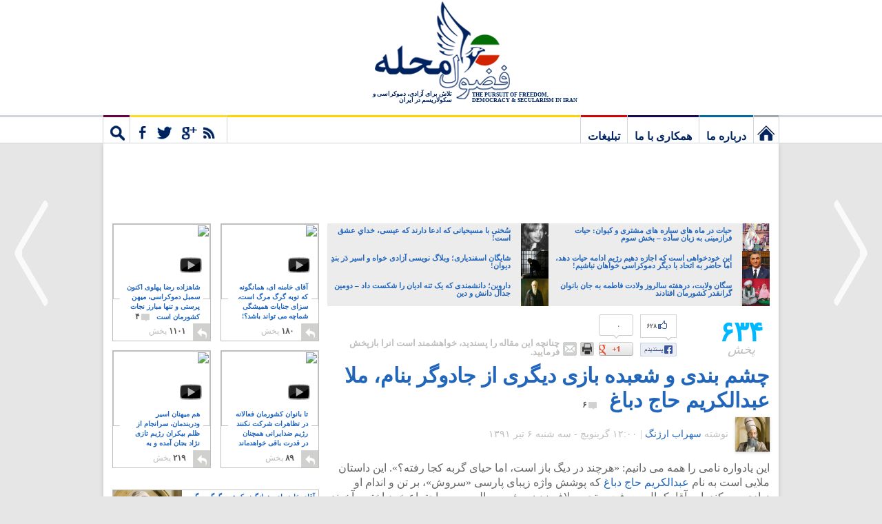

--- FILE ---
content_type: text/html; charset=UTF-8
request_url: https://www.fozoolemahaleh.com/2012/06/26/%DA%86%D8%B4%D9%85-%D8%A8%D9%86%D8%AF%DB%8C-%D9%88-%D8%B4%D8%B9%D8%A8%D8%AF%D9%87-%D8%A8%D8%A7%D8%B2%DB%8C-%D8%A2%D8%AE%D9%88%D9%86%D8%AF-%D8%B3%D8%B1%D9%88%D8%B4
body_size: 37082
content:
<!DOCTYPE html>
<!--[if IE 7]>
<html class="ie ie7" dir="rtl" lang="fa-IR">
<![endif]-->
<!--[if IE 8]>
<html class="ie ie8" dir="rtl" lang="fa-IR">
<![endif]-->
<!--[if !(IE 7) | !(IE 8)  ]><!-->
<html dir="rtl" lang="fa-IR" xmlns="http://www.w3.org/1999/xhtml" xmlns:fb="http://ogp.me/ns/fb#">
<!--<![endif]-->
<head>
<meta charset="UTF-8" />
<meta name="viewport" content="width=device-width" />
<title>چشم بندی و شعبده بازی دیگری از جادوگر بنام، ملا عبدالکریم حاج دباغ | فضول محله</title>
<link rel="profile" href="http://gmpg.org/xfn/11" />
<link rel="pingback" href="https://www.fozoolemahaleh.com/xmlrpc.php" />
	
<meta property="fb:app_id" content="115927141814149" />
<meta property="og:locale" content="fa_IR" />

	<meta property="og:title" content="چشم بندی و شعبده بازی دیگری از جادوگر بنام، ملا عبدالکریم حاج دباغ" />
	<meta property="og:url" content="http://www.fozoolemahaleh.com/2012/06/26/%da%86%d8%b4%d9%85-%d8%a8%d9%86%d8%af%db%8c-%d9%88-%d8%b4%d8%b9%d8%a8%d8%af%d9%87-%d8%a8%d8%a7%d8%b2%db%8c-%d8%a2%d8%ae%d9%88%d9%86%d8%af-%d8%b3%d8%b1%d9%88%d8%b4" />
	<meta property="og:type" content="article" />
	<meta property="article:publisher" content="https://www.facebook.com/fozoolemahaleh" />
	<meta property="og:site_name" content="Fozoole Mahaleh" />

<meta property="og:image" content="https://m-01.fozoolemahaleh.com/2012/06/akund-13-year-old-mullah-islamic-cleric-iran.jpg" /><meta property="og:image" content="https://m-01.fozoolemahaleh.com/2012/06/evolved-from-apes-devolved-to-islamic-clerics-to-pigs-iran.jpg" /><meta property="og:image" content="https://m-01.fozoolemahaleh.com/2012/06/iran-before-revolution-islamic-hejab-in-afghanistan-510x640.jpg" />		<meta property="og:description" content="عبدالکریم حاج دباغ که پوشش واژه زیبای پارسی «سروش»، بر تن او زیادی می کند، کمال معرفت و تجربه لاف زدن و شیره مالی سر اجتماع خردباخته و آخوند زده را از جناب شتر مرغ یاد گرفته است. اگر از او بخواهیم پرواز کن، میگوید من شترم، و اگر از او بخواهیم تا بار کشی کند، می گوید من مرغم." />

		
<meta property="og:updated_time" content="1366840977" />

		
<link rel="apple-touch-icon" href="/wp-content/themes/v4/images/touch-icon-iphone.png" />
<link rel="apple-touch-icon" sizes="72x72" href="/wp-content/themes/v4/images/touch-icon-ipad.png" />
<link rel="apple-touch-icon" sizes="114x114" href="/wp-content/themes/v4/images/touch-icon-iphone-retina.png" />
<link rel="apple-touch-icon" sizes="144x144" href="/wp-content/themes/v4/images/touch-icon-ipad-retina.png" />
	
	
	
<!--[if lt IE 9]>
<script src="https://www.fozoolemahaleh.com/wp-content/themes/v4/js/html5.js" type="text/javascript"></script>
<![endif]-->

<link rel="alternate" type="application/rss+xml" title="فضول محله &raquo; خوراک" href="https://www.fozoolemahaleh.com/feed" />
<link rel="alternate" type="application/rss+xml" title="فضول محله &raquo; خوراک دیدگاه‌ها" href="https://www.fozoolemahaleh.com/comments/feed" />
<link rel="alternate" type="application/rss+xml" title="فضول محله &raquo; چشم بندی و شعبده بازی دیگری از جادوگر بنام، ملا عبدالکریم حاج دباغ خوراک دیدگاه‌ها" href="https://www.fozoolemahaleh.com/2012/06/26/%da%86%d8%b4%d9%85-%d8%a8%d9%86%d8%af%db%8c-%d9%88-%d8%b4%d8%b9%d8%a8%d8%af%d9%87-%d8%a8%d8%a7%d8%b2%db%8c-%d8%a2%d8%ae%d9%88%d9%86%d8%af-%d8%b3%d8%b1%d9%88%d8%b4/feed" />
		<script type="text/javascript">
			window._wpemojiSettings = {"baseUrl":"https:\/\/s.w.org\/images\/core\/emoji\/72x72\/","ext":".png","source":{"concatemoji":"https:\/\/www.fozoolemahaleh.com\/wp-includes\/js\/wp-emoji-release.min.js?ver=4.5.33"}};
			!function(e,o,t){var a,n,r;function i(e){var t=o.createElement("script");t.src=e,t.type="text/javascript",o.getElementsByTagName("head")[0].appendChild(t)}for(r=Array("simple","flag","unicode8","diversity"),t.supports={everything:!0,everythingExceptFlag:!0},n=0;n<r.length;n++)t.supports[r[n]]=function(e){var t,a,n=o.createElement("canvas"),r=n.getContext&&n.getContext("2d"),i=String.fromCharCode;if(!r||!r.fillText)return!1;switch(r.textBaseline="top",r.font="600 32px Arial",e){case"flag":return r.fillText(i(55356,56806,55356,56826),0,0),3e3<n.toDataURL().length;case"diversity":return r.fillText(i(55356,57221),0,0),a=(t=r.getImageData(16,16,1,1).data)[0]+","+t[1]+","+t[2]+","+t[3],r.fillText(i(55356,57221,55356,57343),0,0),a!=(t=r.getImageData(16,16,1,1).data)[0]+","+t[1]+","+t[2]+","+t[3];case"simple":return r.fillText(i(55357,56835),0,0),0!==r.getImageData(16,16,1,1).data[0];case"unicode8":return r.fillText(i(55356,57135),0,0),0!==r.getImageData(16,16,1,1).data[0]}return!1}(r[n]),t.supports.everything=t.supports.everything&&t.supports[r[n]],"flag"!==r[n]&&(t.supports.everythingExceptFlag=t.supports.everythingExceptFlag&&t.supports[r[n]]);t.supports.everythingExceptFlag=t.supports.everythingExceptFlag&&!t.supports.flag,t.DOMReady=!1,t.readyCallback=function(){t.DOMReady=!0},t.supports.everything||(a=function(){t.readyCallback()},o.addEventListener?(o.addEventListener("DOMContentLoaded",a,!1),e.addEventListener("load",a,!1)):(e.attachEvent("onload",a),o.attachEvent("onreadystatechange",function(){"complete"===o.readyState&&t.readyCallback()})),(a=t.source||{}).concatemoji?i(a.concatemoji):a.wpemoji&&a.twemoji&&(i(a.twemoji),i(a.wpemoji)))}(window,document,window._wpemojiSettings);
		</script>
		<style type="text/css">
img.wp-smiley,
img.emoji {
	display: inline !important;
	border: none !important;
	box-shadow: none !important;
	height: 1em !important;
	width: 1em !important;
	margin: 0 .07em !important;
	vertical-align: -0.1em !important;
	background: none !important;
	padding: 0 !important;
}
</style>
<link rel='stylesheet' id='v4-fonts-css'  href='https://fonts.googleapis.com/css?family=Open+Sans:400italic,700italic,400,700&#038;subset=latin,latin-ext' type='text/css' media='all' />
<link rel='stylesheet' id='v4-style-css'  href='https://www.fozoolemahaleh.com/wp-content/themes/v4/style.css?ver=4.5.33' type='text/css' media='all' />
<!--[if lt IE 9]>
<link rel='stylesheet' id='v4-ie-css'  href='https://www.fozoolemahaleh.com/wp-content/themes/v4/css/ie.css?ver=20121010' type='text/css' media='all' />
<![endif]-->
<link rel='stylesheet' id='jetpack_css-rtl-css'  href='https://www.fozoolemahaleh.com/wp-content/plugins/jetpack/css/jetpack-rtl.css?ver=4.0.7' type='text/css' media='all' />
<script type='text/javascript' src='https://www.fozoolemahaleh.com/wp-includes/js/jquery/jquery.js?ver=1.12.4'></script>
<script type='text/javascript' src='https://www.fozoolemahaleh.com/wp-includes/js/jquery/jquery-migrate.min.js?ver=1.4.1'></script>
<script type='text/javascript' src='https://www.fozoolemahaleh.com/wp-content/plugins/google-analyticator/external-tracking.min.js?ver=6.4.9'></script>
<link rel='https://api.w.org/' href='https://www.fozoolemahaleh.com/wp-json/' />
<link rel="EditURI" type="application/rsd+xml" title="RSD" href="https://www.fozoolemahaleh.com/xmlrpc.php?rsd" />
<link rel="wlwmanifest" type="application/wlwmanifest+xml" href="https://www.fozoolemahaleh.com/wp-includes/wlwmanifest.xml" /> 
<link rel='prev' title='صدور حکم اعدامِ دو انسان به جُرم مَستی و گام بلند ایران به سویِ طالبانیسم!' href='https://www.fozoolemahaleh.com/2012/06/25/%d8%a7%d8%b9%d8%af%d8%a7%d9%85-%d8%af%d9%88-%d8%ac%d9%88%d8%a7%d9%86-%d8%a8%d8%a7%d8%a8%d8%aa-%d9%86%d9%88%d8%b4%db%8c%d8%af%d9%86-%d8%a7%d9%84%da%a9%d9%84' />
<link rel='next' title='بررسی مغلطه های پُر کاربرد &#8211; بخش چهارم: مغلطه های &#8220;احترام به عقاید&#8221; و &#8220;آزادی بیان&#8221;' href='https://www.fozoolemahaleh.com/2012/06/27/%d9%85%d8%ba%d9%84%d8%b7%d9%87-%d8%a7%d8%ad%d8%aa%d8%b1%d8%a7%d9%85-%d8%a8%d9%87-%d8%b9%d9%82%d8%a7%db%8c%d8%af-%d9%88-%d8%a2%d8%b2%d8%a7%d8%af%db%8c-%d8%a8%db%8c%d8%a7%d9%86' />
<meta name="generator" content="WordPress 4.5.33" />
<link rel='shortlink' href='https://www.fozoolemahaleh.com/?p=16301' />
<link rel="alternate" type="application/json+oembed" href="https://www.fozoolemahaleh.com/wp-json/oembed/1.0/embed?url=https%3A%2F%2Fwww.fozoolemahaleh.com%2F2012%2F06%2F26%2F%25da%2586%25d8%25b4%25d9%2585-%25d8%25a8%25d9%2586%25d8%25af%25db%258c-%25d9%2588-%25d8%25b4%25d8%25b9%25d8%25a8%25d8%25af%25d9%2587-%25d8%25a8%25d8%25a7%25d8%25b2%25db%258c-%25d8%25a2%25d8%25ae%25d9%2588%25d9%2586%25d8%25af-%25d8%25b3%25d8%25b1%25d9%2588%25d8%25b4" />
<link rel="alternate" type="text/xml+oembed" href="https://www.fozoolemahaleh.com/wp-json/oembed/1.0/embed?url=https%3A%2F%2Fwww.fozoolemahaleh.com%2F2012%2F06%2F26%2F%25da%2586%25d8%25b4%25d9%2585-%25d8%25a8%25d9%2586%25d8%25af%25db%258c-%25d9%2588-%25d8%25b4%25d8%25b9%25d8%25a8%25d8%25af%25d9%2587-%25d8%25a8%25d8%25a7%25d8%25b2%25db%258c-%25d8%25a2%25d8%25ae%25d9%2588%25d9%2586%25d8%25af-%25d8%25b3%25d8%25b1%25d9%2588%25d8%25b4&#038;format=xml" />

<!-- All in One SEO Pack 1.6.15.2 by Michael Torbert of Semper Fi Web Design[-1,-1] -->
<link rel="author" href="https://plus.google.com/107657690565547565048" />
<meta name="description" content="عبدالکریم حاج دباغ که پوشش واژه زیبای پارسی «سروش»، بر تن او زیادی می کند، کمال معرفت و تجربه لاف زدن و شیره مالی سر اجتماع خردباخته و آخوند زده را از جناب شتر مرغ یاد گرفته است. اگر از او بخواهیم پرواز کن، میگوید من شترم، و اگر از او بخواهیم تا بار کشی کند، می گوید من مرغم." />
<meta name="keywords" content="آپارتهاید,بهرام مشیری,خردگرائی,خشم مقدس,عبدالکریم حاج دباغ,علی شریعتی,محمد جلالی چیمه" />
<link rel="canonical" href="http://www.fozoolemahaleh.com/2012/06/26/%da%86%d8%b4%d9%85-%d8%a8%d9%86%d8%af%db%8c-%d9%88-%d8%b4%d8%b9%d8%a8%d8%af%d9%87-%d8%a8%d8%a7%d8%b2%db%8c-%d8%a2%d8%ae%d9%88%d9%86%d8%af-%d8%b3%d8%b1%d9%88%d8%b4" />
<!-- /all in one seo pack -->
<style type='text/css'>img#wpstats{display:none}</style><!-- Google Analytics Tracking by Google Analyticator 6.4.9: http://www.videousermanuals.com/google-analyticator/ -->
<script type="text/javascript">
    var analyticsFileTypes = [''];
    var analyticsSnippet = 'enabled';
    var analyticsEventTracking = 'enabled';
</script>
<script type="text/javascript">
	var _gaq = _gaq || [];
  
	_gaq.push(['_setAccount', 'UA-7721219-2']);
    _gaq.push(['_addDevId', 'i9k95']); // Google Analyticator App ID with Google
	_gaq.push(['_trackPageview']);

	(function() {
		var ga = document.createElement('script'); ga.type = 'text/javascript'; ga.async = true;
		                ga.src = ('https:' == document.location.protocol ? 'https://ssl' : 'http://www') + '.google-analytics.com/ga.js';
		                var s = document.getElementsByTagName('script')[0]; s.parentNode.insertBefore(ga, s);
	})();
</script>



<script src="/wp-content/themes/v4/js/head-02.js"></script>

</head>

<body class="rtl single single-post postid-16301 single-format-standard full-width custom-font-enabled">

<div id="hwrap">
	<header id="masthead" class="site-header" role="banner">
			<hgroup>
			<div class="logo">
				<h1 class="site-title"><a href="https://www.fozoolemahaleh.com/" title="فضول محله" rel="home">فضول محله</a></h1>
		
				</div>
			<div class="strapline">
						<h2 class="site-description-english">THE PURSUIT OF FREEDOM, DEMOCRACY & SECULARISM IN IRAN</h2>

						<h2 class="site-description">تلاش برای آزادی، دموکراسی و سکولاریسم در ایران</h2>
			</div>
			<!--div class="searchbox">
				<form action="http://www.fozoolemahaleh.com/" method="get" class="searchform">
					<fieldset>
						<div class="searchwrapper">
						<input type="submit" value="جستجو">
						<input type="text" placeholder="جستجو" value="جستجو" name="s" id="s" class="text" onblur="if (this.value == this.defaultValue || this.value == '') {this.value = this.defaultValue;this.style.color='#B2C1D0';}" onfocus="if (this.value == this.defaultValue) {this.value = '';this.style.color='#000';}" style="color: rgb(178, 193, 208);">
						</div>
					</fieldset>
				</form>	
			</div-->
			<!--div class="newsletter">
				<form action="https://feedburner.google.com/fb/a/mailverify?uri=fozoolemahaleh" target="newsletter" class="newsletterform" onsubmit="newsletter = window.open('about:blank','newsletter',
				   'width=600,height=600');">
				<div class="newsletterwrapper"><fieldset>
				<input type="hidden" name="uri" value="FozooleMahaleh">
				<input type="hidden" name="loc" value="en_US">
				<input type="text" class="text" name="email" value="ایمیل شما" onblur="if (this.value == this.defaultValue || this.value == '') {this.value = this.defaultValue;this.style.color='#B2C1D0';}" onfocus="if (this.value == this.defaultValue) {this.value = '';this.style.color='#000';}" style="color: rgb(178, 193, 208);"> <input type="submit" value="مشترک" class="submit feedburner-sign-up"></fieldset>
				</div>
				</form>
			</div-->
			</hgroup>
	</header>
	<nav id="site-navigation" class="main-navigation" role="navigation">
		<h3 class="menu-toggle">Menu</h3>
		<div class="menu-main-container"><ul id="menu-main" class="nav-menu"><li id="menu-item-8193" class="menu-item menu-item-type-custom menu-item-object-custom menu-item-8193"><a title="فضول محله: تلاش برای آزادی، دموکراسی و سکولاریسم در ایران" href="/">نخستین برگ</a></li>
<li id="menu-item-7999" class="menu-item menu-item-type-post_type menu-item-object-page menu-item-7999"><a href="https://www.fozoolemahaleh.com/%d8%af%d8%b1%d8%a8%d8%a7%d8%b1%d9%87-%d9%85%d8%a7">درباره ما</a></li>
<li id="menu-item-8649" class="menu-item menu-item-type-post_type menu-item-object-page menu-item-8649"><a href="https://www.fozoolemahaleh.com/%d9%87%d9%85%da%a9%d8%a7%d8%b1%db%8c-%d8%a8%d8%a7-%d9%85%d8%a7">همکاری با ما</a></li>
<li id="menu-item-23655" class="menu-item menu-item-type-post_type menu-item-object-page menu-item-23655"><a href="https://www.fozoolemahaleh.com/%d8%aa%d8%a8%d9%84%db%8c%d8%ba%d8%a7%d8%aa">تبلیغات</a></li>
<li id="menu-item-27115" class="menu-item menu-item-type-custom menu-item-object-custom menu-item-27115"><a href="#">مشترک</a></li>
<li id="menu-item-27114" class="menu-item menu-item-type-custom menu-item-object-custom menu-item-27114"><a href="#">جستجو</a></li>
</ul></div>		<div class="social-connect">
			<ul class="social-links">
				<li><a rel="nofollow" href="http://feeds.feedburner.com/fozoolemahaleh" target="_blank" title="آراس‌اس" class="rss"></a></li>
				<li>								<a class="google" rel="nofollow publisher" href="https://plus.google.com/118352058802808260684" target="_blank"></a>
								</li>
				
				
				<li><a title="فیس‌بوک" class="facebook" href="https://www.facebook.com/fozoolemahaleh" rel="nofollow" target="_blank"></a></li>
				<li><a title="توییتر" class="twitter" href="https://www.twitter.com/fozoolemahaleh" rel="nofollow" target="_blank"></a></li>
				<li><a title="رایانامه" class="email" href="mailto:london@fozoolemahaleh.com" rel="nofollow"></a></li>
			</ul>
			
		
			<div class="fb-like fb-like-head" data-href="https://www.facebook.com/fozoolemahaleh" data-send="false" data-width="400" data-show-faces="true"></div>


			
			
		
		
		<div class="newsletter">
		<label>لطفاً ایمیل فرمایید تا ازمقاله های جدید شمارا آگاه کنیم</label> 
				<form action="https://feedburner.google.com/fb/a/mailverify?uri=fozoolemahaleh" target="newsletter" class="newsletterform" onsubmit="newsletter = window.open('about:blank','newsletter',
				   'width=600,height=600');">
				<div class="newsletterwrapper"><fieldset>
				<input type="hidden" name="uri" value="FozooleMahaleh">
				<input type="hidden" name="loc" value="en_US">
				<input type="text" class="header-newsletter" name="email" value="ایمیل شما" onblur="if (this.value == this.defaultValue || this.value == '') {this.value = this.defaultValue;this.style.color='#B2C1D0';}" onfocus="if (this.value == this.defaultValue) {this.value = '';this.style.color='#000';}" style="color: rgb(178, 193, 208);"> <input type="submit" value="مشترک" class="submit feedburner-sign-up"></fieldset>
				</div>
				</form>
			</div>
		
			
		</div>
		<div class="site-search">
			<div class="header-search-form">
	<form accept-charset="UTF-8" action="https://www.fozoolemahaleh.com/" method="get">
		<div style="margin:0;padding:0;display:inline">
			<input name="utf8" type="hidden" value="✓">
		</div>
		<div class="ie-search-wrapper"><input type="text" autocomplete="off" placeholder="جستجو" value="جستجو" name="s" id="s" class="header-search" onblur="if (this.value == this.defaultValue || this.value == '') {this.value = this.defaultValue;this.style.color='#B2C1D0';}" onfocus="if (this.value == this.defaultValue) {this.value = '';this.style.color='#000';}">
		</div>
			<input class="btn btn-primary header-search-submit" name="commit" type="submit" value="جستجو">
	</form>
	<div class="header-search-results"></div>
</div>		</div>

		
	</nav><!-- #site-navigation -->
</div>


	

<div id="page" class="hfeed site">
	<div id="main" class="wrapper">
	
	<!-- Foz_Leaderboard_Top_728x90 -->
<div id='div-gpt-ad-1360349128710-0' class="leaderboard ad">
<script type='text/javascript'>
googletag.cmd.push(function() { googletag.display('div-gpt-ad-1360349128710-0'); });
</script>
</div>	 	
	<div id="primary" class="site-content">
		<div id="content" role="main">

						
				
<div class="wp_rp_content rp_single"><ul class="related_post wp_rp" style="visibility: visible"><li ><a href="https://www.fozoolemahaleh.com/2012/12/15/%d8%ad%db%8c%d8%a7%d8%aa-%d9%81%d8%b1%d8%a7-%d8%b2%d9%85%db%8c%d9%86%db%8c-%d8%a8%d8%ae%d8%b4-%d8%b3%d9%88%d9%85" class="wp_rp_thumbnail"><img width="150" height="150" src="https://m-01.fozoolemahaleh.com/2012/12/god-creating-the-world.jpg-e1355432436511-150x150.jpg" class="attachment-thumbnail size-thumbnail" alt="با پیشرفت هر چه بیشتر علم و گسترده شدن دانش ما انسان های زمینی نسبت به چگونگی پیدایش کهکشان ها و سیاره ها و حتی احتمال امکان حیات در کرات دیگر، به راستی که فرضیه آفرینش جهان هستی در شش روز توسط خدای ادیان بسیار مضحک به نظر می رسد." /><span class="wp_rp_title">حیات در ماه های سیاره های مشتری و کیوان: حیات فرازمینی به زبان ساده &#8211; بخش سوم</span></a></li><li ><a href="https://www.fozoolemahaleh.com/2013/02/27/%d8%a2%db%8c%d8%a7-%d8%b9%db%8c%d8%b3%db%8c-%d9%85%d8%b3%db%8c%d8%ad-%d8%ae%d8%af%d8%a7%db%8c-%d9%85%d8%ad%d8%a8%d8%aa-%d8%a7%d8%b3%d8%aa%d8%9f" class="wp_rp_thumbnail"><img width="200" height="200" src="https://m-01.fozoolemahaleh.com/2013/02/elizabeth-fritzl-when-she-was-young-rape-iran-1984-200x200.jpg" class="attachment-thumbnail size-thumbnail" alt="الیزابت فریتزل دختر جوانی که سالها به دست پدرش در زمیر زمینی زندانی شده و از پدرش چند فرزند به وجود آورده است." /><span class="wp_rp_title">سُخنی با مسیحیانی که ادعا دارند که عیسی، خدایِ عشق است!</span></a></li><li ><a href="https://www.fozoolemahaleh.com/2013/01/22/%d8%ae%d9%88%d8%af%d8%ae%d9%88%d8%a7%d9%87%db%8c-%d9%85%d8%a7-%d8%a7%d8%af%d8%a7%d9%85%d9%87-%d8%ad%db%8c%d8%a7%d8%aa-%d8%b1%da%98%db%8c%d9%85-%d8%a7%d8%b3%d8%aa" class="wp_rp_thumbnail"><img width="150" height="150" src="https://m-01.fozoolemahaleh.com/2013/01/Prince-Reza-Pahlavi-shahs-son-opposition-movement-iran-e1358847568479-150x150.jpg" class="attachment-thumbnail size-thumbnail" alt="بی تردید شاهزاده رضا پهلوی یک دموکرات و آزادی خواه است که میهن ما به او در شرایط کنونی سخت نیازمند است." /><span class="wp_rp_title">این خودخواهی است که اجازه دهیم رژیم ادامه حیات دهد، اما حاضر به اتحاد با دیگر دموکراسی خواهان نباشیم!</span></a></li><li ><a href="https://www.fozoolemahaleh.com/2012/09/23/%d8%af%d8%b3%d8%aa%da%af%db%8c%d8%b1%db%8c-%d8%b4%d8%a7%db%8c%da%af%d8%a7%d9%86-%d8%a7%d8%b3%d9%81%d9%86%d8%af%db%8c%d8%a7%d8%b1" class="wp_rp_thumbnail"><img width="150" height="150" src="https://m-01.fozoolemahaleh.com/2012/09/Shaygan-Esfandiari-Iranian-blogger-arrested-in-Bandar-abbas-2011.jpg-e1348390821563-150x150.jpg" class="attachment-thumbnail size-thumbnail" alt="بیش از یک سال از دستگیری شایگان اسفندیاری، وبلاگ نویس طناز مان می گذرد و شوم بختانه هیچ خبری از حتی زنده بودن وی در دست نیست. امیدواریم که فعالین حقوق بشر، هر چه زودتر ما را از نگرانی در آورده و خبری مبنی بر وضعیت وی منتشر کنند." /><span class="wp_rp_title">شایگان اسفندیاری؛ وبلاگ نویسی آزادی خواه و اسیر دَر بندِ دیوان! </span></a></li><li ><a href="https://www.fozoolemahaleh.com/2012/05/14/%da%a9%d8%af%d8%a7%d9%85-%d8%b1%d9%88%d8%b2-%d9%85%d8%a7%d8%af%d8%b1-%d8%a7%d8%b3%d8%aa-%d8%aa%d9%88%d9%84%d8%af-%d9%81%d8%a7%d8%b7%d9%85%d9%87%d8%8c-%db%8c%d8%a7-%db%b8-%d9%85%d8%a7%d8%b1%d8%b3" class="wp_rp_thumbnail"><img width="200" height="200" src="https://m-01.fozoolemahaleh.com/2012/05/Child-bride-in-Islamic-culture-e1373746201711-200x200.jpg" class="attachment-thumbnail size-thumbnail wp-post-image" alt="سگان ولایت، درهفته سالروز ولادت فاطمه به جان بانوان گرانقدر کشورمان افتادند" title="" /><span class="wp_rp_title">سگان ولایت، درهفته سالروز ولادت فاطمه به جان بانوان گرانقدر کشورمان افتادند</span></a></li><li ><a href="https://www.fozoolemahaleh.com/2013/02/17/%da%86%d8%a7%d8%b1%d9%84%d8%b2-%d8%af%d8%a7%d8%b1%d9%88%db%8c%d9%86-%d9%88-%d8%ad%d9%82%db%8c%d9%82%d8%aa-%d9%81%d8%b1%da%af%d8%b4%d8%aa" class="wp_rp_thumbnail"><img width="200" height="200" src="https://m-01.fozoolemahaleh.com/2013/02/Darwin-destroyed-religion-all-by-him-self-darwins-day-2013-e1361023632297-200x200.jpg" class="attachment-thumbnail size-thumbnail" alt="فرتور دانشمند نامی، چارلز داروین را نشان می دهد که یک تنه، با نظریه فرگشت که امروزه با وجود شواهد و مدارک بسیار، تبدیل یه یک حقیقت علمی انکار ناپذیر شده، خدایِ ادیان را شکست داد." /><span class="wp_rp_title">داروین؛ دانشمندی که یک تنه ادیان را شکست داد &#8211; دومین جدال دانش و دین</span></a></li></ul></div>
				
					<article id="post-16301" class="post-16301 post type-post status-publish format-standard has-post-thumbnail" itemscope itemtype="http://schema.org/Article">
		<header class="entry-header">
<aside class="entry-top-share">
				<span class="total-shares"><b>۶۳۴</b> <em>پخش</em></span>
				
				
				
				<div class="g-po-r" data-url="http://www.fozoolemahaleh.com/2012/06/26/%da%86%d8%b4%d9%85-%d8%a8%d9%86%d8%af%db%8c-%d9%88-%d8%b4%d8%b9%d8%a8%d8%af%d9%87-%d8%a8%d8%a7%d8%b2%db%8c-%d8%a2%d8%ae%d9%88%d9%86%d8%af-%d8%b3%d8%b1%d9%88%d8%b4" data-size="tall"><span> ۰ </span></div>
				<div class="fb-like-r" data-url="http://www.fozoolemahaleh.com/2012/06/26/%da%86%d8%b4%d9%85-%d8%a8%d9%86%d8%af%db%8c-%d9%88-%d8%b4%d8%b9%d8%a8%d8%af%d9%87-%d8%a8%d8%a7%d8%b2%db%8c-%d8%a2%d8%ae%d9%88%d9%86%d8%af-%d8%b3%d8%b1%d9%88%d8%b4" data-layout="box_count"><span class="fb-span">۶۲۸ </span></div>
							
				
				<span class="share-promote"><a class="print" title="چاپ صفحه" href="javascript:print();"></a><a data-id="16301" class="sendto m-send" title="ارسال به ایمیل" target="_blank" rel="nofollow"  href="http://www.fozoolemahaleh.com/wp-content/themes/v4/scripts/sendto.php?id=16301"></a><span>چنانچه این مقاله را پسندید، خواهشمند است آنرا بازپخش فرمایید.</span></span>
			</aside>
			
		
			<h1 class="entry-title">
				<a href="https://www.fozoolemahaleh.com/2012/06/26/%da%86%d8%b4%d9%85-%d8%a8%d9%86%d8%af%db%8c-%d9%88-%d8%b4%d8%b9%d8%a8%d8%af%d9%87-%d8%a8%d8%a7%d8%b2%db%8c-%d8%a2%d8%ae%d9%88%d9%86%d8%af-%d8%b3%d8%b1%d9%88%d8%b4" title="پیوند پایدار به چشم بندی و شعبده بازی دیگری از جادوگر بنام، ملا عبدالکریم حاج دباغ" rel="bookmark">چشم بندی و شعبده بازی دیگری از جادوگر بنام، ملا عبدالکریم حاج دباغ</a> 				
				<a href="https://www.fozoolemahaleh.com/2012/06/26/%da%86%d8%b4%d9%85-%d8%a8%d9%86%d8%af%db%8c-%d9%88-%d8%b4%d8%b9%d8%a8%d8%af%d9%87-%d8%a8%d8%a7%d8%b2%db%8c-%d8%a2%d8%ae%d9%88%d9%86%d8%af-%d8%b3%d8%b1%d9%88%d8%b4#comments"><span class="post-num"><span class="post-num-image"></span>۶</span></a>
						</h1>

			<div class="entry-author">
				<a class="author-avatar" href="https://www.fozoolemahaleh.com/author/sohraab-arjang" rel="author">
										
					<img src="https://m-01.fozoolemahaleh.com/avatars/sohraab-arjang.jpg" width="50" height="50" alt="سهراب ارژنگ">
								</a>
					
					<span>
					نوشته <a href="https://www.fozoolemahaleh.com/author/sohraab-arjang" title="ارسال شده توسط: سهراب ارژنگ" rel="author">سهراب ارژنگ</a>  | <time class="article-date" datetime="2012-06-26T12:00:57+00:00" >۱۲:۰۰ گرينويچ - سه شنبه ۶ تیر ۱۳۹۱</time></span>
				
			</div><!-- .author-info -->
			
		</header><!-- .entry-header -->

				<div class="entry-content">
			<p>این یادواره نامی را همه می دانیم: «هرچند در دیگ باز است، اما حیای گربه کجا رفته؟». این داستان ملایی است به نام <a href="http://www.fozoolemahaleh.com/2011/12/27/نامه-سروش-به-خامنه-ای-نشانه-ای-از-چیست">عبدالکریم حاج دباغ</a> که پوشش واژه زیبای پارسی «سروش»، بر تن و اندام او زیادی می کند. این آقا، کمال معرفت و تجربه لاف زدن و شیره مالی بر سر اجتماع خردباخته و آخوند زده را از جناب شتر مرغ یاد گرفته است. اگر از او بخواهیم پرواز کن، میگوید من شترم، و اگر از او بخواهیم تا بار کشی کن، می گوید مرغم.</p>
<p>۱- از یک سوی اره برنده و ماشین انتقام جوی و کینه توزی می شود که در دست خمینی کشتارگر قرار می گیرد، او را موهبت و فرشته ای برای نجات مردم ایران می داند، انسان های فرهیخته و وارسته را <a href="http://www.fozoolemahaleh.com/2011/02/24/نامه-تند-سروش-به-خامنه-ای">از دانشگاه رانده</a>، به پشت میله های زندان می فرستد و یا آواره و سرگردان سرزمین های دیگر کرده، تا برای استادان اسلام پناه، و بسیجی های فارغ التحصیل مدرسه علوی و حوزه های علمی جایی و مکانی باز کند، و از سوی دیگر رژیم الله مدینه مستقر در ایران، و امام امت خامنه ای کبیر را به باد انتقاد و ناسزاگویی می گیرد، آنان را دور از حقیقت گرایی، و شاید هم کافر می داند.</p>
<div style="text-align: center;"><iframe src="https://www.youtube.com/embed/sga4JRQXdVo?rel=0" height="480" width="640" frameborder="0"></iframe></div>
<h6>   <a title="   در این ویدیو بهرام مشیری با حسین مهری در مورد یاوه گویی های عبدلاکریم حاج دباغ (سروش) که برای آخوندهای جنایت کار ایران مقام و منزلتی قائل است، و آنان را جدا از جنایات رژیم می داند، به گفتگو می پردازد. بحثی زیبا و بسیار جالب و منطقی  " href="https://youtu.be/sga4JRQXdVo" target="_blank" rel="nofollow">در این ویدیو</a> بهرام مشیری با حسین مهری در مورد یاوه گویی های عبدلاکریم حاج دباغ (سروش) که برای آخوندهای جنایت کار ایران مقام و منزلتی قائل است، و آنان را جدا از جنایات رژیم می داند، به گفتگو می پردازد. بحثی زیبا و بسیار جالب و منطقی</h6>
<p>۲- بازهم از یک سوی خود را مسلمان دو آتشه و دبش مذهبی دانسته غرب را کافر و آموزش های آنان را گناه و موجب گمراهی مسلمانان بر شمرده، و از سوی دیگر خود کشور اسلامی و مردم باایمان و مسلمان را رها کرده، به غرب پناه می برد، و هر روز و هرهفته با کوله پشتی از ریا و فرصت طلبی، از منبری به منبر دیگر رفته، بدون عبا و دستار، به روضه خوانی و صدور انقلاب راستین که آخوندها از آن غافل مانده اند، می پردازد.</p>
<p>۳- از یک سوی اسلام راستین و دستورات قرآن و روایات پیامبر گرانمایه خود را آویزه گوش فراداده، و در افاضات و درافشانی های خود، آخوند وار برزبان می راند، از سوی دیگر با بازی با واژه های زیبا، و بردن نام اندیشمندان ادب و فرهنگ غرب، برا ی خود آبرو و کمالی پوشالی کسب می کند.</p>
<p>۴- از یک سوی در فضیلت اسلام ناب محمدی به ویژه مذهب شیعه که کمترین بها و ارزشی در جهان امروز ندارد می پردازد، و از سوی دیگر بازهم با توجه به چند سالی که در یک دانشگاه انگلیس به تحصیل پرداخته، خود را عالم ربانی، و <a href="http://www.fozoolemahaleh.com/2012/02/20/فیلسوف-دینی-وجود-خارجی-ندارد">فیلسوف و متفکر بزرگ اسلامی</a> می داند. غافل از آن که فیلسوف و متفکر اسلامی بی معنی و قیاس مع الفارق است. زیرا کسی که متفکر شد، دیگر <a href="https://www.youtube.com/watch?v=JdI24xssZXE" target="_blank" rel="nofollow">نمی تواند وابسته و پای بند دین</a> باشد. در جهان کمتر خردگرا و اندیشمندی را می توان یافت که طناب و زنجیر دین را بر گردن و تن خود آویخته باشد. نمونه آنها در غرب و در خود ایران فراوان دیده شده اند.</p>
<div id="attachment_16379" class="wp-caption aligncenter" style="width: 640px"><img class="size-full wp-image-16379 " title="این فرگشت جانوران را در ایران نشان می دهد  از میمون به انسان که یک فرگشت پیش رونده است، و از انسان به آخوند، و سرانجام به خوک که فروکشی انسان و بازگشت به حیوان بودن را  نشان می دهد." alt="این فرگشت جانوران را در ایران نشان می دهد  از میمون به انسان که یک فرگشت پیش رونده است، و از انسان به آخوند، و سرانجام به خوک که فروکشی انسان و بازگشت به حیوان بودن را  نشان می دهد." src="http://m-01.fozoolemahaleh.com/2012/06/evolved-from-apes-devolved-to-islamic-clerics-to-pigs-iran.jpg" width="640" height="353" srcset="https://m-01.fozoolemahaleh.com/2012/06/evolved-from-apes-devolved-to-islamic-clerics-to-pigs-iran.jpg 640w, https://m-01.fozoolemahaleh.com/2012/06/evolved-from-apes-devolved-to-islamic-clerics-to-pigs-iran-350x193.jpg 350w" sizes="(max-width: 640px) 100vw, 640px" /><p class="wp-caption-text">این فرگشت جانوران را در ایران نشان می دهد از میمون به انسان که یک فرگشت پیش رونده است، و از انسان به آخوند، و سرانجام به خوک که فروکشی انسان و بازگشت به حیوان بودن را نشان می دهد.</p><span class="wp-caption-pointer"></span><span class="wp-caption-sharebar"><a rel="nofollow" target="_blank" class="cap-fb-s" href="https://www.facebook.com/sharer/sharer.php?app_id=115927141814149&sdk=joey&u=http%3A%2F%2Fwww.fozoolemahaleh.com%2F2012%2F06%2F26%2F%25da%2586%25d8%25b4%25d9%2585-%25d8%25a8%25d9%2586%25d8%25af%25db%258c-%25d9%2588-%25d8%25b4%25d8%25b9%25d8%25a8%25d8%25af%25d9%2587-%25d8%25a8%25d8%25a7%25d8%25b2%25db%258c-%25d8%25a2%25d8%25ae%25d9%2588%25d9%2586%25d8%25af-%25d8%25b3%25d8%25b1%25d9%2588%25d8%25b4&display=popup&ref=plugin" onClick="return share('https://www.facebook.com/sharer/sharer.php?app_id=115927141814149&sdk=joey&u=http%3A%2F%2Fwww.fozoolemahaleh.com%2F2012%2F06%2F26%2F%25da%2586%25d8%25b4%25d9%2585-%25d8%25a8%25d9%2586%25d8%25af%25db%258c-%25d9%2588-%25d8%25b4%25d8%25b9%25d8%25a8%25d8%25af%25d9%2587-%25d8%25a8%25d8%25a7%25d8%25b2%25db%258c-%25d8%25a2%25d8%25ae%25d9%2588%25d9%2586%25d8%25af-%25d8%25b3%25d8%25b1%25d9%2588%25d8%25b4&display=popup&ref=plugin')"></a><a rel="nofollow" target="_blank" class="cap-gp-s" href="https://plus.google.com/share?url=http%3A%2F%2Fwww.fozoolemahaleh.com%2F2012%2F06%2F26%2F%25da%2586%25d8%25b4%25d9%2585-%25d8%25a8%25d9%2586%25d8%25af%25db%258c-%25d9%2588-%25d8%25b4%25d8%25b9%25d8%25a8%25d8%25af%25d9%2587-%25d8%25a8%25d8%25a7%25d8%25b2%25db%258c-%25d8%25a2%25d8%25ae%25d9%2588%25d9%2586%25d8%25af-%25d8%25b3%25d8%25b1%25d9%2588%25d8%25b4" onClick="return share('https://plus.google.com/share?url=http%3A%2F%2Fwww.fozoolemahaleh.com%2F2012%2F06%2F26%2F%25da%2586%25d8%25b4%25d9%2585-%25d8%25a8%25d9%2586%25d8%25af%25db%258c-%25d9%2588-%25d8%25b4%25d8%25b9%25d8%25a8%25d8%25af%25d9%2587-%25d8%25a8%25d8%25a7%25d8%25b2%25db%258c-%25d8%25a2%25d8%25ae%25d9%2588%25d9%2586%25d8%25af-%25d8%25b3%25d8%25b1%25d9%2588%25d8%25b4')"></a><a data-id="16301" class="cap-e m-send" title="ارسال به ایمیل" target="_blank" rel="nofollow" href="http://www.fozoolemahaleh.com/wp-content/themes/v4/scripts/sendto.php?id=16301"></a></span></div>
<p>۵- از یک سوی، به خرده گیری دکانداران دینی و باورمندان مکتب آخوندی می پردازد، و از سوی دیگر برتن نازیبا و چندش آور مذهب شیعه لباسی فاخر ولی دروغین از فلسفه و تفکر دینی می پوشاند.</p>
<p>به راستی این عبدالکریم حاج دباغ دیروز، و سروش بزک کرده امروز کیست؟. آنچه که بدیهی و مسلم است این آقا نیز یکی از آخوندهای بی دستاری است که به جای آموزش در مدارس طلبگی مانند حوزه علمیه قم، در  مدرسه علوی که حاجی بازاری های دبش مذهبی فرزندان خود را بدانجاها می فرستادند تا به اصطلاح فاسد نشوند، و در حقیقت چندان تفاوتی با مدارس آخوندی امروزی نداشت،  دوران تحصیل خود را گذرانده است.</p>
<p>سروش هم چون <a href="http://www.fozoolemahaleh.com/2012/06/23/نقدی-بر-علی-شریعتی-نظریه-پرداز-ولایت">علی شریعتی</a>، و پیشینیانی چون جلال آل احمد از همان کودکی با پذیرفتن بی چون چرای اسلام ناب محمدی و مذهب شیعه اثنی عشری، به تجهیز سخنوری و سفسطه بازی پرداخته، تا آن جا که می تواند با بازی کلمات دیگران را مسحور گفتار و بیانات جذاب و شیرین ولی توخالی و بی محتوای خود کند. اگر دقت کنیم تنها اسلحه همه آخوندهای بادستار، و یا بی دستاری چون آخوندهای ساخت قم و یا امثال شریعتی ها و سروش ها، بازی با واژه ها، بهره گیری از نوشته های ظاهراً مذهبی مولانا، و حافظ و امام غزالی است.</p>
<div id="attachment_16380" class="wp-caption aligncenter" style="width: 640px"><img class="size-full wp-image-16380 " title=" در این فرتور، جامعه پیشرفته بانوان ایران پیش از روی کار آمدن آخوند تازی نژاد و شماری از زنان خردباخته افغانستان ذوب شده در اسلام ناب محمدی طالبان  را نشان می دهد." alt=" در این فرتور، جامعه پیشرفته بانوان ایران پیش از روی کار آمدن آخوند تازی نژاد و شماری از زنان خردباخته افغانستان ذوب شده در اسلام ناب محمدی طالبان  را نشان می دهد." src="http://m-01.fozoolemahaleh.com/2012/06/iran-before-revolution-islamic-hejab-in-afghanistan.jpg" width="640" height="803" srcset="https://m-01.fozoolemahaleh.com/2012/06/iran-before-revolution-islamic-hejab-in-afghanistan.jpg 640w, https://m-01.fozoolemahaleh.com/2012/06/iran-before-revolution-islamic-hejab-in-afghanistan-278x350.jpg 278w, https://m-01.fozoolemahaleh.com/2012/06/iran-before-revolution-islamic-hejab-in-afghanistan-510x640.jpg 510w" sizes="(max-width: 640px) 100vw, 640px" /><p class="wp-caption-text">در این فرتور، جامعه پیشرفته بانوان ایران پیش از روی کار آمدن آخوند تازی نژاد و شماری از زنان خردباخته افغانستان ذوب شده در اسلام ناب محمدی طالبان را نشان می دهد.</p><span class="wp-caption-pointer"></span><span class="wp-caption-sharebar"><a rel="nofollow" target="_blank" class="cap-fb-s" href="https://www.facebook.com/sharer/sharer.php?app_id=115927141814149&sdk=joey&u=http%3A%2F%2Fwww.fozoolemahaleh.com%2F2012%2F06%2F26%2F%25da%2586%25d8%25b4%25d9%2585-%25d8%25a8%25d9%2586%25d8%25af%25db%258c-%25d9%2588-%25d8%25b4%25d8%25b9%25d8%25a8%25d8%25af%25d9%2587-%25d8%25a8%25d8%25a7%25d8%25b2%25db%258c-%25d8%25a2%25d8%25ae%25d9%2588%25d9%2586%25d8%25af-%25d8%25b3%25d8%25b1%25d9%2588%25d8%25b4&display=popup&ref=plugin" onClick="return share('https://www.facebook.com/sharer/sharer.php?app_id=115927141814149&sdk=joey&u=http%3A%2F%2Fwww.fozoolemahaleh.com%2F2012%2F06%2F26%2F%25da%2586%25d8%25b4%25d9%2585-%25d8%25a8%25d9%2586%25d8%25af%25db%258c-%25d9%2588-%25d8%25b4%25d8%25b9%25d8%25a8%25d8%25af%25d9%2587-%25d8%25a8%25d8%25a7%25d8%25b2%25db%258c-%25d8%25a2%25d8%25ae%25d9%2588%25d9%2586%25d8%25af-%25d8%25b3%25d8%25b1%25d9%2588%25d8%25b4&display=popup&ref=plugin')"></a><a rel="nofollow" target="_blank" class="cap-gp-s" href="https://plus.google.com/share?url=http%3A%2F%2Fwww.fozoolemahaleh.com%2F2012%2F06%2F26%2F%25da%2586%25d8%25b4%25d9%2585-%25d8%25a8%25d9%2586%25d8%25af%25db%258c-%25d9%2588-%25d8%25b4%25d8%25b9%25d8%25a8%25d8%25af%25d9%2587-%25d8%25a8%25d8%25a7%25d8%25b2%25db%258c-%25d8%25a2%25d8%25ae%25d9%2588%25d9%2586%25d8%25af-%25d8%25b3%25d8%25b1%25d9%2588%25d8%25b4" onClick="return share('https://plus.google.com/share?url=http%3A%2F%2Fwww.fozoolemahaleh.com%2F2012%2F06%2F26%2F%25da%2586%25d8%25b4%25d9%2585-%25d8%25a8%25d9%2586%25d8%25af%25db%258c-%25d9%2588-%25d8%25b4%25d8%25b9%25d8%25a8%25d8%25af%25d9%2587-%25d8%25a8%25d8%25a7%25d8%25b2%25db%258c-%25d8%25a2%25d8%25ae%25d9%2588%25d9%2586%25d8%25af-%25d8%25b3%25d8%25b1%25d9%2588%25d8%25b4')"></a><a data-id="16301" class="cap-e m-send" title="ارسال به ایمیل" target="_blank" rel="nofollow" href="http://www.fozoolemahaleh.com/wp-content/themes/v4/scripts/sendto.php?id=16301"></a></span></div>
<p>با آن که افکار و اندیشه سروش با آخوند های خودمان یکی است، ولی روش مطالعه و جایگاههای تحصیل او اندکی موقعیت و وضع وی را با آخوندها متفاوت می سازد. چون همان گونه که گفته شد، سالیانی چند به عنوان شمشیر انتقام و کافر کشی در دست خمینی و آخوندهای گرداگرد او به درو کردن استادان دانشگاه بر آمد. بنابراین، روزی باید این فرد در دادگاه مردمی پاسخ گوی همه کارهای غہر انسانی و ویران گری  کشورمان باشد.</p>
<p>ولی آن چه که به سروش امتیاز می دهد و او را از آخوندها برتر می سازد، فراگرفتن ادبیات زبان بازی وی در آن مدارس ارتجاعی، و چند سال تحصیل در انگلستان، و خود آشنا نشان دادن با فلسفه و دانش اندیشمندان اروپایی است. زیرا بنا به یادواره شیرین زبان پارسی؛ « چو دزدی با چراغ آید، گزیده تر بردکالا»، در مورد این آخوند بی دستار همه فن حریف صادق است. تحصیلات مکتبی درسطح مدارس طلبگی و تحصیلات کلاسیک در مدرسه علوی، همکاری با آخوندها، و آشنا شدن و بازی با واژه ها و بازی با نام اندیشمندان غرب، چراغ هایی است که به این بابا پروانه می دهد تا کالای بهتری را برگزیند، گام به گام آخوند یشتر و بیشتر در خردزدایی امت دربند تلاش و کوشش داشته باشد.</p>
<p>گویا این ملای بدون دستار در تاریخ ۲ تیر ۱۳۹۱بازهم اظهار فضل و دانش نموده باردیگر با کشیدن شمشیر اسلام از غلاف، جوانانی را که اسلام را به نقد گرفته اند مورد سرزنش و یورش قرار می دهد و در مقاله ای که نام «<a href="http://www.rahesabz.net/story/54129/" target="_blank" rel="nofollow">خشم مقدس</a>» زیبنده آنست، آنان را «کافران ناباب»، و یا «کافران مسلمان کش » می نامد.  به راستی به کار بردن وا‍ژه هایی چون «مقدس، کافر، مرتد، مؤمن، بی ایمان، حرام، ابلیس، عذاب، جهنم، » و مانند آن، چه نازیبا و ننگ آور است که آخوند و دیگر دکانداران دین در درازای چند سده به خورد انسان ها داده اند، و از امت ها ی خردباخته سواری گرفتند. پیامداین نوشتارسراپا تحریک آمیز و به کاربردن این واژه ها، از یک سوی تأیید و صحه گذاشتن بر جنایت های اسلام به دست آخوند است، و از سوی دیگر بروز خشم و عصیان امت خردباخته و یورش آنان به جوانان آزادی خواه و میهن پرست است.</p>
<div id="attachment_16382" class="wp-caption aligncenter" style="width: 640px"><img class="size-full wp-image-16382 " title="زنان طعمه جنسی آخوندند. آخوند نه تنها خود را سزاوار و  مالک زنان می داند، بلکه هرگونه نگاه ساده مردم دیگر را  تجاوز به حریم و ملک خود می دانسته و در پی کینه توزی و دشمنی است. " alt="زنان طعمه جنسی آخوندند. آخوند نه تنها خود را سزاوار و  مالک زنان می داند، بلکه هرگونه نگاه ساده مردم دیگر را  تجاوز به حریم و ملک خود می دانسته و در پی کینه توزی و دشمنی است. " src="http://m-01.fozoolemahaleh.com/2012/06/iranian-hejab-what-is-right-and-wrong-iran.jpg" width="640" height="474" srcset="https://m-01.fozoolemahaleh.com/2012/06/iranian-hejab-what-is-right-and-wrong-iran.jpg 640w, https://m-01.fozoolemahaleh.com/2012/06/iranian-hejab-what-is-right-and-wrong-iran-350x259.jpg 350w" sizes="(max-width: 640px) 100vw, 640px" /><p class="wp-caption-text">زنان طعمه جنسی آخوندند. آخوند نه تنها خود را سزاوار و مالک زنان می داند، بلکه هرگونه نگاه ساده مردم دیگر را تجاوز به حریم و ملک خود می دانسته و در پی کینه توزی و دشمنی است.</p><span class="wp-caption-pointer"></span><span class="wp-caption-sharebar"><a rel="nofollow" target="_blank" class="cap-fb-s" href="https://www.facebook.com/sharer/sharer.php?app_id=115927141814149&sdk=joey&u=http%3A%2F%2Fwww.fozoolemahaleh.com%2F2012%2F06%2F26%2F%25da%2586%25d8%25b4%25d9%2585-%25d8%25a8%25d9%2586%25d8%25af%25db%258c-%25d9%2588-%25d8%25b4%25d8%25b9%25d8%25a8%25d8%25af%25d9%2587-%25d8%25a8%25d8%25a7%25d8%25b2%25db%258c-%25d8%25a2%25d8%25ae%25d9%2588%25d9%2586%25d8%25af-%25d8%25b3%25d8%25b1%25d9%2588%25d8%25b4&display=popup&ref=plugin" onClick="return share('https://www.facebook.com/sharer/sharer.php?app_id=115927141814149&sdk=joey&u=http%3A%2F%2Fwww.fozoolemahaleh.com%2F2012%2F06%2F26%2F%25da%2586%25d8%25b4%25d9%2585-%25d8%25a8%25d9%2586%25d8%25af%25db%258c-%25d9%2588-%25d8%25b4%25d8%25b9%25d8%25a8%25d8%25af%25d9%2587-%25d8%25a8%25d8%25a7%25d8%25b2%25db%258c-%25d8%25a2%25d8%25ae%25d9%2588%25d9%2586%25d8%25af-%25d8%25b3%25d8%25b1%25d9%2588%25d8%25b4&display=popup&ref=plugin')"></a><a rel="nofollow" target="_blank" class="cap-gp-s" href="https://plus.google.com/share?url=http%3A%2F%2Fwww.fozoolemahaleh.com%2F2012%2F06%2F26%2F%25da%2586%25d8%25b4%25d9%2585-%25d8%25a8%25d9%2586%25d8%25af%25db%258c-%25d9%2588-%25d8%25b4%25d8%25b9%25d8%25a8%25d8%25af%25d9%2587-%25d8%25a8%25d8%25a7%25d8%25b2%25db%258c-%25d8%25a2%25d8%25ae%25d9%2588%25d9%2586%25d8%25af-%25d8%25b3%25d8%25b1%25d9%2588%25d8%25b4" onClick="return share('https://plus.google.com/share?url=http%3A%2F%2Fwww.fozoolemahaleh.com%2F2012%2F06%2F26%2F%25da%2586%25d8%25b4%25d9%2585-%25d8%25a8%25d9%2586%25d8%25af%25db%258c-%25d9%2588-%25d8%25b4%25d8%25b9%25d8%25a8%25d8%25af%25d9%2587-%25d8%25a8%25d8%25a7%25d8%25b2%25db%258c-%25d8%25a2%25d8%25ae%25d9%2588%25d9%2586%25d8%25af-%25d8%25b3%25d8%25b1%25d9%2588%25d8%25b4')"></a><a data-id="16301" class="cap-e m-send" title="ارسال به ایمیل" target="_blank" rel="nofollow" href="http://www.fozoolemahaleh.com/wp-content/themes/v4/scripts/sendto.php?id=16301"></a></span></div>
<p>سروش این ملای مکتب اسلام در پایان مقاله خود می گوید: « اگر اهانت به رسول مکرم و آل او شما را خشمگین می‌کند ، خشم خود را برای خدا فرو خورید و ادب از بی ادبان بیاموزید».<br />
گویا این آخوند بی دستار آنچنان در افکار خرافات اسلام غرق و غوطه ور است که نمی داند و یا به صلاحش نیست بداند که این دکان کید و نیرنگ سود را تخته کند و اعتراف کند همه بدبختی ها و عقب ماندگی مملکت ما از همان رسول اکرم و آل او بوده که امت خردباخته ما را در غل و زنجیر خرافات قرار داده است.</p>
<p>هم چنین این ملا شکرافشانی فرموده و گفته است: « کافر به معنای نامسلمان است وهیچ بار ارزشی ندارد.این واژه را از آنروی بکار گرفته‌ام که پاره یی از غربت گزیدگان خودرا کافِر میشمارند و حتی به آن افتخار میکنند.»<br />
خوانندگان ما توجه دارند که این ملای بی دستار همان برداشتی دارد که آخوندهای ضد انسان میهنمان سالیانی است در کشورمان با دگر اندیشان و یا ناباوران رفتار کرده اند.</p>
<p>در پاسخ این مقاله آخوند پسند و سر پا تحریک آمیز سروش، شماری از نویسندگان در سایت  های گوناگون مقاله هایی پر محتوا و ارزشمند نوشته اند که می توان به عنوان نمونه <a href="http://gomnamian.blogspot.co.uk/2012/06/blog-post_05.html" target="_blank" rel="nofollow">وبلاگ گمنامیان</a> را نام برد.</p>
<p>پاسخ مستند و منطقی دیگری با بیانی شیوا از سوی یکی از هم میهنان اندیشمند ما به نام <a href="http://www.ettelaat.net/11-mars/news.asp?id=54162" target="_blank" rel="nofollow" >محمد جلالی چیمه</a> نوشته شده که تاکنون <a href="http://msahar.blogspot.de/2012/06/blog-post_09.html" target="_blank" rel="nofollow">بخش نخست</a> آن در سحرگاهان و دیلی نیوز  و <a href="http://news.gooya.com/politics/archives/2012/06/142346.php" target="_blank" rel="nofollow">بخش دوم آن</a> در خبرنامه گویا به چاپ رسیده است. خواندن هر دو بخش بسیار زیبای این مقاله و همچنین مقاله درج شده در <a href="http://gomnamian.blogspot.co.uk/2012/06/blog-post_05.html" target="_blank" rel="nofollow">وبلاگ گمنامیان</a> را  که هردو کارنامه جنایت های اسلام در این ۱۴ سده است، به شما عزیزان سفارش می نماید. در بخش نخست مقاله محمد جلالی چیمه آمده است:</p>
<div id="attachment_16384" class="wp-caption aligncenter" style="width: 640px"><img class="size-full wp-image-16384 " title=" رژیم جنایت کار اسلامی  با صرف بیت المال؛ حق زنان، کودکان و کارگران محروم ایران  زنان، مردان، و حتی کودکانی را در راه هوسبازی های خود و خردزدایی امت رنگ باخته، و بقای بیشتر خود می پردازد." alt=" رژیم جنایت کار اسلامی  با صرف بیت المال؛ حق زنان، کودکان و کارگران محروم ایران  زنان، مردان، و حتی کودکانی را در راه هوسبازی های خود و خردزدایی امت رنگ باخته، و بقای بیشتر خود می پردازد." src="http://m-01.fozoolemahaleh.com/2012/06/akund-13-year-old-mullah-islamic-cleric-iran.jpg" width="640" height="440" srcset="https://m-01.fozoolemahaleh.com/2012/06/akund-13-year-old-mullah-islamic-cleric-iran.jpg 640w, https://m-01.fozoolemahaleh.com/2012/06/akund-13-year-old-mullah-islamic-cleric-iran-350x240.jpg 350w" sizes="(max-width: 640px) 100vw, 640px" /><p class="wp-caption-text">رژیم جنایت کار اسلامی با صرف بیت المال؛ حق زنان، کودکان و کارگران محروم ایران زنان، مردان، و حتی کودکانی را در راه هوسبازی های خود و خردزدایی امت رنگ باخته، و بقای بیشتر خود می پردازد.</p><span class="wp-caption-pointer"></span><span class="wp-caption-sharebar"><a rel="nofollow" target="_blank" class="cap-fb-s" href="https://www.facebook.com/sharer/sharer.php?app_id=115927141814149&sdk=joey&u=http%3A%2F%2Fwww.fozoolemahaleh.com%2F2012%2F06%2F26%2F%25da%2586%25d8%25b4%25d9%2585-%25d8%25a8%25d9%2586%25d8%25af%25db%258c-%25d9%2588-%25d8%25b4%25d8%25b9%25d8%25a8%25d8%25af%25d9%2587-%25d8%25a8%25d8%25a7%25d8%25b2%25db%258c-%25d8%25a2%25d8%25ae%25d9%2588%25d9%2586%25d8%25af-%25d8%25b3%25d8%25b1%25d9%2588%25d8%25b4&display=popup&ref=plugin" onClick="return share('https://www.facebook.com/sharer/sharer.php?app_id=115927141814149&sdk=joey&u=http%3A%2F%2Fwww.fozoolemahaleh.com%2F2012%2F06%2F26%2F%25da%2586%25d8%25b4%25d9%2585-%25d8%25a8%25d9%2586%25d8%25af%25db%258c-%25d9%2588-%25d8%25b4%25d8%25b9%25d8%25a8%25d8%25af%25d9%2587-%25d8%25a8%25d8%25a7%25d8%25b2%25db%258c-%25d8%25a2%25d8%25ae%25d9%2588%25d9%2586%25d8%25af-%25d8%25b3%25d8%25b1%25d9%2588%25d8%25b4&display=popup&ref=plugin')"></a><a rel="nofollow" target="_blank" class="cap-gp-s" href="https://plus.google.com/share?url=http%3A%2F%2Fwww.fozoolemahaleh.com%2F2012%2F06%2F26%2F%25da%2586%25d8%25b4%25d9%2585-%25d8%25a8%25d9%2586%25d8%25af%25db%258c-%25d9%2588-%25d8%25b4%25d8%25b9%25d8%25a8%25d8%25af%25d9%2587-%25d8%25a8%25d8%25a7%25d8%25b2%25db%258c-%25d8%25a2%25d8%25ae%25d9%2588%25d9%2586%25d8%25af-%25d8%25b3%25d8%25b1%25d9%2588%25d8%25b4" onClick="return share('https://plus.google.com/share?url=http%3A%2F%2Fwww.fozoolemahaleh.com%2F2012%2F06%2F26%2F%25da%2586%25d8%25b4%25d9%2585-%25d8%25a8%25d9%2586%25d8%25af%25db%258c-%25d9%2588-%25d8%25b4%25d8%25b9%25d8%25a8%25d8%25af%25d9%2587-%25d8%25a8%25d8%25a7%25d8%25b2%25db%258c-%25d8%25a2%25d8%25ae%25d9%2588%25d9%2586%25d8%25af-%25d8%25b3%25d8%25b1%25d9%2588%25d8%25b4')"></a><a data-id="16301" class="cap-e m-send" title="ارسال به ایمیل" target="_blank" rel="nofollow" href="http://www.fozoolemahaleh.com/wp-content/themes/v4/scripts/sendto.php?id=16301"></a></span></div>
<p>الف- « آقای سروش از همان ابتدای سخن با حربه ی اتهام به میدان آمده اند و از همان مُهر و مارکی بهره گرفته اند که قرنهاست چونان ابزاری در دست مُدعیانِ دین و روحانیون (یا به قول عمر خیام «صاحبان فتوی» ) کاربردی رُعب آور و ترس انگیز داشته و در بسیاری موارد انگیزانندهء بسیاری قتل ها بوده و ای بسا خونهای صاف و روشنِ آزادگانی که به چنین دستاویزی بر خاک ریخته وای بسا جان های پاک و روانهای بیدار که بواسطه همان «جنایت مشروع و مقدس» یا فتوای شرعی از انسانها گرفته شده اند و قطعاً غالب آنان از جانباختگان گمنام عقیده و آزادی بیان به شمارند ، زیرا فتوای مرگ آنان ناشی از اظهار عقیده ای یا بیان مطلبی بوده است که مفتیان و مفتریان را خوش نمی آمده زیرا با اعتقاداتی که آنان حقیقت مطلق می پنداشته اند سازگار نمی بوده است».</p>
<p>ب- «… نشانه گرفتن «خاطیان» به انگشتِ تهمت ِ کفر و الحاد و ارتداد ، همواره نخستین واکنش آنان بوده و بر داشتن چماق تکفیر، پی آیند این اتهامات و مباح شمردن خون «کافرملعون» گام ِ بعدی آنان و بر انگیختن مردم نادان و مؤمنانِ تسلیم شده و مریدان و مُقلدان بی خویشتن (اَلی یِنه) و نیز اوباش فرصت طلب و هرزه و انگل جامعه برای ریختن خون و مصادره اموال و حتی تصاحب همسر قربانیان ، اقدام دیگر آنان بوده است و بدین طریق بوده است که فتوا دهندگان ، بی هیچ مانع و بی هیچ بیم و باکی بخشی از جامعه را در جنایتی شرکت می داده و تبهکاری آنان را مجاز می شمرده و حتی آنان را ترغیب می کرده اند تا به آسانی دست درخون کسان (غالبا اندیشمندان و آزادفکران )».</p>
<div id="attachment_16386" class="wp-caption aligncenter" style="width: 640px"><img class="size-full wp-image-16386 " title=" چرا رژیم هر روز و هر لحظه  در پی ساختن امامزاده، ضریح، مرقد، تعمیر و نو سازی آنها، و یا ساختن مسجد و حسینیه &amp;nbsp;نو و تازه است؟!. دلیل آن را در این فرتور ببینید. اینها کیسه های سرشار از اسکناس هایی به ارزش دهها میلیون دلار است که امت خردباخته و خیانت کار میهنمان در یک امامزاده ریخته اند، و همه آنها برای خودکامگی ، زنبارگی، هوی و هوس آخوند به کار گرفته می شود. در برابر آن، آثار تاریخی، فرهنگی، و ملی ما از میان می روند و نابود می شوند. آیا نباید گفت ننگ بر این امت بی شعور، و نادان و خیانت کار؟. حال شما در نظر بگیرید در کل این گورستان ها چه اندازه پول به نفع آخوند مفتخور جنایتکار ریخته می شود؟!. به راستی ننگ بر ماباد که این چنین به سرزمین خود و نسل های کنونی و آینده خیانت می کنیم!." alt=" چرا رژیم هر روز و هر لحظه  در پی ساختن امامزاده، ضریح، مرقد، تعمیر و نو سازی آنها، و یا ساختن مسجد و حسینیه &amp;nbsp;نو و تازه است؟!. دلیل آن را در این فرتور ببینید. اینها کیسه های سرشار از اسکناس هایی به ارزش دهها میلیون دلار است که امت خردباخته و خیانت کار میهنمان در یک امامزاده ریخته اند، و همه آنها برای خودکامگی ، زنبارگی، هوی و هوس آخوند به کار گرفته می شود. در برابر آن، آثار تاریخی، فرهنگی، و ملی ما از میان می روند و نابود می شوند. آیا نباید گفت ننگ بر این امت بی شعور، و نادان و خیانت کار؟. حال شما در نظر بگیرید در کل این گورستان ها چه اندازه پول به نفع آخوند مفتخور جنایتکار ریخته می شود؟!. به راستی ننگ بر ماباد که این چنین به سرزمین خود و نسل های کنونی و آینده خیانت می کنیم!." src="http://m-01.fozoolemahaleh.com/2012/06/persepolis-compared-to-mosque-in-iran.jpg" width="640" height="799" srcset="https://m-01.fozoolemahaleh.com/2012/06/persepolis-compared-to-mosque-in-iran.jpg 640w, https://m-01.fozoolemahaleh.com/2012/06/persepolis-compared-to-mosque-in-iran-280x350.jpg 280w, https://m-01.fozoolemahaleh.com/2012/06/persepolis-compared-to-mosque-in-iran-512x640.jpg 512w" sizes="(max-width: 640px) 100vw, 640px" /><p class="wp-caption-text">چرا رژیم هر روز و هر لحظه در پی ساختن امامزاده، ضریح، مرقد، تعمیر و نو سازی آنها، و یا ساختن مسجد و حسینیه  نو و تازه است؟!. دلیل آن را در این فرتور ببینید. اینها کیسه های سرشار از اسکناس هایی به ارزش دهها میلیون دلار است که امت خردباخته و خیانت کار میهنمان در یک امامزاده ریخته اند، و همه آنها برای خودکامگی ، زنبارگی، هوی و هوس آخوند به کار گرفته می شود. در برابر آن، آثار تاریخی، فرهنگی، و ملی ما از میان می روند و نابود می شوند. آیا نباید گفت ننگ بر این امت بی شعور، و نادان و خیانت کار؟. حال شما در نظر بگیرید در کل این گورستان ها چه اندازه پول به نفع آخوند مفتخور جنایتکار ریخته می شود؟!. به راستی ننگ بر ماباد که این چنین به سرزمین خود و نسل های کنونی و آینده خیانت می کنیم!.</p><span class="wp-caption-pointer"></span><span class="wp-caption-sharebar"><a rel="nofollow" target="_blank" class="cap-fb-s" href="https://www.facebook.com/sharer/sharer.php?app_id=115927141814149&sdk=joey&u=http%3A%2F%2Fwww.fozoolemahaleh.com%2F2012%2F06%2F26%2F%25da%2586%25d8%25b4%25d9%2585-%25d8%25a8%25d9%2586%25d8%25af%25db%258c-%25d9%2588-%25d8%25b4%25d8%25b9%25d8%25a8%25d8%25af%25d9%2587-%25d8%25a8%25d8%25a7%25d8%25b2%25db%258c-%25d8%25a2%25d8%25ae%25d9%2588%25d9%2586%25d8%25af-%25d8%25b3%25d8%25b1%25d9%2588%25d8%25b4&display=popup&ref=plugin" onClick="return share('https://www.facebook.com/sharer/sharer.php?app_id=115927141814149&sdk=joey&u=http%3A%2F%2Fwww.fozoolemahaleh.com%2F2012%2F06%2F26%2F%25da%2586%25d8%25b4%25d9%2585-%25d8%25a8%25d9%2586%25d8%25af%25db%258c-%25d9%2588-%25d8%25b4%25d8%25b9%25d8%25a8%25d8%25af%25d9%2587-%25d8%25a8%25d8%25a7%25d8%25b2%25db%258c-%25d8%25a2%25d8%25ae%25d9%2588%25d9%2586%25d8%25af-%25d8%25b3%25d8%25b1%25d9%2588%25d8%25b4&display=popup&ref=plugin')"></a><a rel="nofollow" target="_blank" class="cap-gp-s" href="https://plus.google.com/share?url=http%3A%2F%2Fwww.fozoolemahaleh.com%2F2012%2F06%2F26%2F%25da%2586%25d8%25b4%25d9%2585-%25d8%25a8%25d9%2586%25d8%25af%25db%258c-%25d9%2588-%25d8%25b4%25d8%25b9%25d8%25a8%25d8%25af%25d9%2587-%25d8%25a8%25d8%25a7%25d8%25b2%25db%258c-%25d8%25a2%25d8%25ae%25d9%2588%25d9%2586%25d8%25af-%25d8%25b3%25d8%25b1%25d9%2588%25d8%25b4" onClick="return share('https://plus.google.com/share?url=http%3A%2F%2Fwww.fozoolemahaleh.com%2F2012%2F06%2F26%2F%25da%2586%25d8%25b4%25d9%2585-%25d8%25a8%25d9%2586%25d8%25af%25db%258c-%25d9%2588-%25d8%25b4%25d8%25b9%25d8%25a8%25d8%25af%25d9%2587-%25d8%25a8%25d8%25a7%25d8%25b2%25db%258c-%25d8%25a2%25d8%25ae%25d9%2588%25d9%2586%25d8%25af-%25d8%25b3%25d8%25b1%25d9%2588%25d8%25b4')"></a><a data-id="16301" class="cap-e m-send" title="ارسال به ایمیل" target="_blank" rel="nofollow" href="http://www.fozoolemahaleh.com/wp-content/themes/v4/scripts/sendto.php?id=16301"></a></span></div>
<p>پ- «جامعه، یکسره تحت هدایت فقیهان است و فرمانِ فقها، فتوای آنان شمرده می شود و می توان گفت که سی و چهار سال است تا ایران با فتاوی مدعیان « اداره می شود و آنچه بر ایرانیان رفته و می رود ، ریز و درشت و نیک یا بد ، خواه و ناخواه ، متکی و مأخوذ به فتاوی شرعی ست، زیرا شرع در جامهء فقه بر ایران حاکم شده ، تخت و منبر در هم ادغام و فقیه بر سریر سلطانِ صاحبقران نشسته و خود را دست خدا می شمارد و نماینده خدا می داند وچنانچه فرصتی پیش آید، صیت «انا ربکُم اُلاعلی» سرمی دهد و بی هیچ واهمه ای دعوی خدایی می فروشد».</p>
<p>‎ ت‫- ‬«ایشان به خوبی می دانند که اصطلاح «کافر» واژه ای ست سرکوبگر و در آن اندکی کِبر و خود بینی و برتری جویی تعبیه است زیرا ـ چه بخواهیم و چه نخواهیم ـ «کافر » از مصطلحات پُر مدعا یی ست که در میان آدمیان دیوار می کشد و میان مؤمن و نامؤمن مرز می سازد و «ناکافر» یعنی اهل ایمان را در این سوی مرز، نمایندهء «ارزش» (خودی و خلد آشیان) و انسان ِ ممهور به مِهر ِ«کافر» را در آن سو، نمایانگر «ضد ارزش» (غیر خودی مستحق عذاب دوزخ ) به شمار می آورد . بنا بر این واژهء «کافر» بی شباهت به مصطلحات فرهنگ آپارتهاید و راسیسم و امثال آنها نیست زیرا به گوهر آلوده به عنصر حذف ست و این آلایش از واژگان ِ «کافر» و«مرتد» ستردنی نیست ، هرچند کارخانهء تقدس سازی ی اهل ِ دین ، در طول تاریخ ، آنها را به هالهء قداستی موذی پرتو افشان کرده و از طنین و زنگ روحانیت و الوهیت دینی برخوردار ساخته بوده باشد».</p>
<p>‎ث‫-‬ « نیک می دانید که ما ایرانیان سالهای آخر قرن بیستم و اوائل هزاره سوم میلادی زیر سیطره و قیمومت حکومتی قرون وسطایی به نام ولایت فقیه به سر می بریم و نیک تر از من می دانید که فقیهان شیعه ، مُدعیانِ ولایت امرند، یعنی صاحبان «حقِ حاکمیت بر مردم» اند و بر مبنای مشروعیت دینی که در بدو امر داشته اند ، حکومتی در ایران پی ریخته اند که با تکیه بر آن خود را صاحبان مُلک و مالکان جان و مال و هستی ملت ایران به شمار می آورند.<br />
خود را یدالله (دست خدا) معرفی می کنند و مصدر قدرت اهریمنی و جهنمی خود را به خدا نسبت می دهند، و هیچ مرجعی و مقامی یا نهادی را در مقام پُرسشگر به رسمیت نمی شناسند وخود را در برابر اَحدی از ابناء روزگار پاسخگو نمی دانند. (جز در برابر «خدا» یی که مصادره کرده و به گروگان گرفته اند و گاهی هم البته در برابر تصوری که از « امام زمان» در میان مردم عامی رواج داده و میدهند.)</p>
<p>‎از آن چه گذشت می توان دریافت که ملت در بند ایران گرفتار انسان های خردباخته و یا سودجویی است که در گوشه و کنار جهان پراکنده اند‫.‬ آنان یا به حکم مأموریت از رژیم اسلامی، و یا بنا به سودجویی و فرصت طلبی که نتوانسته اند به خواسته های خود در رژیم اسلامی برسند، هم اکنون به دنبال اسلامی دیگر، و پستی بهتر برای آینده خودشانند تا بتوانند بر عقده های روانی و خودکامگی اشان دست یابند‫.‬</p>
					</div><!-- .entry-content -->
		
		<footer class="entry-meta">
						<!--div class="fb-subscribe" data-href="https://www.facebook.com/profile.php?id=100002973553503" data-show-faces="false"  data-width="280"></div-->
				
			
		</footer><!-- .entry-meta -->
	</article><!-- #post -->

				<div id="taglist"><span><a href='https://www.fozoolemahaleh.com/tag/%d8%a2%d9%be%d8%a7%d8%b1%d8%aa%d9%87%d8%a7%db%8c%d8%af' title='برچسب:آپارتهاید' rel='tag'>آپارتهاید</a></span><span><a href='https://www.fozoolemahaleh.com/tag/%d8%a8%d9%87%d8%b1%d8%a7%d9%85-%d9%85%d8%b4%db%8c%d8%b1%db%8c' title='برچسب:بهرام مشیری' rel='tag'>بهرام مشیری</a></span><span><a href='https://www.fozoolemahaleh.com/tag/%d8%ae%d8%b1%d8%af%da%af%d8%b1%d8%a7%d8%a6%db%8c' title='برچسب:خردگرائی' rel='tag'>خردگرائی</a></span><span><a href='https://www.fozoolemahaleh.com/tag/%d8%ae%d8%b4%d9%85-%d9%85%d9%82%d8%af%d8%b3' title='برچسب:خشم مقدس' rel='tag'>خشم مقدس</a></span><span><a href='https://www.fozoolemahaleh.com/tag/%d8%b9%d8%a8%d8%af%d8%a7%d9%84%da%a9%d8%b1%db%8c%d9%85-%d8%ad%d8%a7%d8%ac-%d8%af%d8%a8%d8%a7%d8%ba' title='برچسب:عبدالکریم حاج دباغ' rel='tag'>عبدالکریم حاج دباغ</a></span><span><a href='https://www.fozoolemahaleh.com/tag/%d8%b9%d9%84%db%8c-%d8%b4%d8%b1%db%8c%d8%b9%d8%aa%db%8c' title='برچسب:علی شریعتی' rel='tag'>علی شریعتی</a></span></div>				
				<nav class="nav-single">
					<div class="buttons">
						<span class="link prev"><a href="https://www.fozoolemahaleh.com/2012/06/25/%d8%a7%d8%b9%d8%af%d8%a7%d9%85-%d8%af%d9%88-%d8%ac%d9%88%d8%a7%d9%86-%d8%a8%d8%a7%d8%a8%d8%aa-%d9%86%d9%88%d8%b4%db%8c%d8%af%d9%86-%d8%a7%d9%84%da%a9%d9%84" title="صدور حکم اعدامِ دو انسان به جُرم مَستی و گام بلند ایران به سویِ طالبانیسم!" rel="prev">→ مقاله قبلی</a></span>	
						<span class="link next"><a href="https://www.fozoolemahaleh.com/2012/06/27/%d9%85%d8%ba%d9%84%d8%b7%d9%87-%d8%a7%d8%ad%d8%aa%d8%b1%d8%a7%d9%85-%d8%a8%d9%87-%d8%b9%d9%82%d8%a7%db%8c%d8%af-%d9%88-%d8%a2%d8%b2%d8%a7%d8%af%db%8c-%d8%a8%db%8c%d8%a7%d9%86" title="بررسی مغلطه های پُر کاربرد - بخش چهارم: مغلطه های "احترام به عقاید" و "آزادی بیان"" rel="next">مقاله بعدی ←</a></span>
					</div>
					<div class="arrows">
						<span class="link prev"><a href="https://www.fozoolemahaleh.com/2012/06/25/%d8%a7%d8%b9%d8%af%d8%a7%d9%85-%d8%af%d9%88-%d8%ac%d9%88%d8%a7%d9%86-%d8%a8%d8%a7%d8%a8%d8%aa-%d9%86%d9%88%d8%b4%db%8c%d8%af%d9%86-%d8%a7%d9%84%da%a9%d9%84" title="صدور حکم اعدامِ دو انسان به جُرم مَستی و گام بلند ایران به سویِ طالبانیسم!" rel="prev"><</a></span>	
						<span class="link next"><a href="https://www.fozoolemahaleh.com/2012/06/27/%d9%85%d8%ba%d9%84%d8%b7%d9%87-%d8%a7%d8%ad%d8%aa%d8%b1%d8%a7%d9%85-%d8%a8%d9%87-%d8%b9%d9%82%d8%a7%db%8c%d8%af-%d9%88-%d8%a2%d8%b2%d8%a7%d8%af%db%8c-%d8%a8%db%8c%d8%a7%d9%86" title="بررسی مغلطه های پُر کاربرد - بخش چهارم: مغلطه های "احترام به عقاید" و "آزادی بیان"" rel="next">></a></span>
					</div>
				</nav>
									
					
				<a name="comments" id="comments"></a> 
				
<div id="disqus_thread">
            <div id="dsq-content">


            <ul id="dsq-comments">
                    <li class="comment even thread-even depth-1" id="dsq-comment-10248">
        <div id="dsq-comment-header-10248" class="dsq-comment-header">
            <cite id="dsq-cite-10248">
                <span id="dsq-author-user-10248">melateh iran</span>
            </cite>
        </div>
        <div id="dsq-comment-body-10248" class="dsq-comment-body">
            <div id="dsq-comment-message-10248" class="dsq-comment-message"><p>Kiere Aghaye moshiri to dahane sorosh va arbabe koskeshesh khamenehi va basij+pasdaraneh aziz</p>
</div>
        </div>

    </li><!-- #comment-## -->
    <li class="comment odd alt thread-odd thread-alt depth-1" id="dsq-comment-10251">
        <div id="dsq-comment-header-10251" class="dsq-comment-header">
            <cite id="dsq-cite-10251">
                <span id="dsq-author-user-10251">Karshnas</span>
            </cite>
        </div>
        <div id="dsq-comment-body-10251" class="dsq-comment-body">
            <div id="dsq-comment-message-10251" class="dsq-comment-message"><p>شیخی  کس کش به زنی  فاحشه گفتا  مستی .. هر لحظه به کام  دیگری  پیوستی ..گفتا شیخا کس کش هر آنچه گویی  هستم..اما تو زن جنده هر آنچه مینمایی   هستی ؟؟</p>
</div>
        </div>

    </li><!-- #comment-## -->
    <li class="comment even thread-even depth-1" id="dsq-comment-10254">
        <div id="dsq-comment-header-10254" class="dsq-comment-header">
            <cite id="dsq-cite-10254">
                <span id="dsq-author-user-10254">ensan</span>
            </cite>
        </div>
        <div id="dsq-comment-body-10254" class="dsq-comment-body">
            <div id="dsq-comment-message-10254" class="dsq-comment-message"><p>har  ja,  har  ja  in  eslam e KASSIF E mohamadi  pa  gereft e   naboodi  va  tariki  be  oj  resid e </p>
</div>
        </div>

    </li><!-- #comment-## -->
    <li class="comment odd alt thread-odd thread-alt depth-1" id="dsq-comment-10281">
        <div id="dsq-comment-header-10281" class="dsq-comment-header">
            <cite id="dsq-cite-10281">
                <span id="dsq-author-user-10281">Bahtia_123</span>
            </cite>
        </div>
        <div id="dsq-comment-body-10281" class="dsq-comment-body">
            <div id="dsq-comment-message-10281" class="dsq-comment-message"><p> http://holycrime.com/CrimeDoc6&#8230;<br />
آقای حجت الاسلام و المسلمین در خانه خدا مشغول لواط است . حالا آقای خدا کجا تشریف<br />
داشتند که اجازه دادند در خانه اش چنین بی ناموسی هایی صورت بگیرد داستان دیگری است<br />
.<br />
این آقای حجت الاسلام و<br />
المسلمین برای اینکه زانوی مبارک شان هنگام لواط خدای نکرده صدمه ای نبیند عمامه<br />
مبارک شان را پیامبر گونه در آورده اند و زیر زانوی خودشان گذاشته اند تا این عمل<br />
انقلابی &#8211; اسلامی شان را راحت تر انجام دهند .<br />
بعید نیست فردا پس فردا این آقای<br />
حجت الاسلام و المسلمین ؛ وزیری ؛ وکیلی ؛ استانداری ؛ نماینده مجلسی بشود و به<br />
مقام عظمای آیت اللهی هم ارتقا پیدا کند .<br />
این ویدیو را ببینیدو بر بیچارگی<br />
ملت ما بگریید </p>
</div>
        </div>

    </li><!-- #comment-## -->
    <li class="comment even thread-even depth-1" id="dsq-comment-10291">
        <div id="dsq-comment-header-10291" class="dsq-comment-header">
            <cite id="dsq-cite-10291">
                <span id="dsq-author-user-10291">Rahah</span>
            </cite>
        </div>
        <div id="dsq-comment-body-10291" class="dsq-comment-body">
            <div id="dsq-comment-message-10291" class="dsq-comment-message"><p><a href="http://rezaazad4u.blogspot.de/2012/05/18_30.html" rel="nofollow">http://rezaazad4u.blogspot.de/2012/05/18_30.html</a></p>
<p>18++++فیلم کامل سکس حاج آقا گلستانی با دو زن و سه فرزند و این خانم با شوهر و دو بچه</p>
<p>واعظان کاین جلوه در محراب و منبر می‌کنند         </p>
<p>چون به خلوت می‌روند آن کار دیگر می‌کنند<br />
این فیلم واقعی را هم ببینید به قیمت کدام قانون اسلامی صد ها هزار گل های سرزمین ایران به خاک و خون کشیده شدند در مخوف ترین و گمنام ترین سوراخهای ج.ا. تنها این کرم های خاکی هستند که در این مملکت ازادند &#8230;.برای ..!!!_&#8212;-&#8230;.نگاه کنید &#8230;&#8230;&#8230;.   </p>
</div>
        </div>

    </li><!-- #comment-## -->
    <li class="comment odd alt thread-odd thread-alt depth-1" id="dsq-comment-21164">
        <div id="dsq-comment-header-21164" class="dsq-comment-header">
            <cite id="dsq-cite-21164">
                <span id="dsq-author-user-21164">ارلن</span>
            </cite>
        </div>
        <div id="dsq-comment-body-21164" class="dsq-comment-body">
            <div id="dsq-comment-message-21164" class="dsq-comment-message"><p>من طرفدار هیچ گروه خاصی نیستم اما فقط اینو میئونم که توهین به هر انسانی، با هر دینی، با هر طرز تفکری کاری ناپسند است&#8230;</p>
</div>
        </div>

    </li><!-- #comment-## -->
            </ul>


        </div>

    </div>

<script type="text/javascript">
var disqus_url = 'https://www.fozoolemahaleh.com/2012/06/26/%da%86%d8%b4%d9%85-%d8%a8%d9%86%d8%af%db%8c-%d9%88-%d8%b4%d8%b9%d8%a8%d8%af%d9%87-%d8%a8%d8%a7%d8%b2%db%8c-%d8%a2%d8%ae%d9%88%d9%86%d8%af-%d8%b3%d8%b1%d9%88%d8%b4';
var disqus_identifier = '16301 http://www.fozoolemahaleh.com/?p=16301';
var disqus_container_id = 'disqus_thread';
var disqus_shortname = 'fozoolemahaleh';
var disqus_title = "چشم بندی و شعبده بازی دیگری از جادوگر بنام، ملا عبدالکریم حاج دباغ";
var disqus_config_custom = window.disqus_config;
var disqus_config = function () {
    /*
    All currently supported events:
    onReady: fires when everything is ready,
    onNewComment: fires when a new comment is posted,
    onIdentify: fires when user is authenticated
    */
    
    
    this.language = '';
        this.callbacks.onReady.push(function () {

        // sync comments in the background so we don't block the page
        var script = document.createElement('script');
        script.async = true;
        script.src = '?cf_action=sync_comments&post_id=16301';

        var firstScript = document.getElementsByTagName('script')[0];
        firstScript.parentNode.insertBefore(script, firstScript);
    });
    
    if (disqus_config_custom) {
        disqus_config_custom.call(this);
    }
};

(function() {
    var dsq = document.createElement('script'); dsq.type = 'text/javascript';
    dsq.async = true;
    dsq.src = '//' + disqus_shortname + '.disqus.com/embed.js';
    (document.getElementsByTagName('head')[0] || document.getElementsByTagName('body')[0]).appendChild(dsq);
})();
</script>


			
		</div><!-- #content -->
	</div><!-- #primary -->


			<div id="secondary" class="widget-area" role="complementary">
			
		
			

<div class="side-vids">			
							
		
									 
			
								<article  class="post-feature post-sub-two vid-two post-49002 post type-post status-publish format-standard has-post-thumbnail">
	<header class="entry-header">
		<div class="sub-img-cont vid-frame" data-vid="BPildPb6hPA">
		 <a rel="nofollow" target="_blank" href="//youtu.be/BPildPb6hPA" class="vid-iframe"><span class="vid-play-button"></span><span><img src="//img.youtube.com/vi/BPildPb6hPA/1.jpg"  height="109" width="141px" border="0"/></span></a>
		</div>		
	</header><!-- .entry-header -->

		
		
		<div class="article-content-wrapper">
			<div class="article-sub-content vid-content">
				<h1 class="article-sub-title vid-title">
				  <a href="https://www.fozoolemahaleh.com/2017/07/03/%d8%b4%d8%a7%d9%87%d8%b2%d8%a7%d8%af%d9%87-%d8%b1%d8%b6%d8%a7-%d9%be%d9%87%d9%84%d9%88%db%8c-%d8%b3%d9%85%d8%a8%d9%84-%d8%af%d9%85%d9%88%da%a9%d8%b1%d8%a7%d8%b3%db%8c">شاهزاده رضا پهلوی اکنون سمبل دموکراسی، میهن پرستی و تنها مبارز نجات کشورمان است<span class="post-num"><span class="post-num-image"></span>۴</span></a>
				</h1>
			</div>
      <footer>
        <div class="article-shares-stub meta-small">
			<a  class="article-shares-arrow"></a>
            <b>۱۱۰۱</b>
             پخش
		 <div class="article-shares-links vid-shares">
          <a rel="nofollow" target="_blank" class="facebook-share" href="https://www.facebook.com/sharer/sharer.php?app_id=115927141814149&sdk=joey&u=http%3A%2F%2Fwww.fozoolemahaleh.com%2F2017%2F07%2F03%2F%25d8%25b4%25d8%25a7%25d9%2587%25d8%25b2%25d8%25a7%25d8%25af%25d9%2587-%25d8%25b1%25d8%25b6%25d8%25a7-%25d9%25be%25d9%2587%25d9%2584%25d9%2588%25db%258c-%25d8%25b3%25d9%2585%25d8%25a8%25d9%2584-%25d8%25af%25d9%2585%25d9%2588%25da%25a9%25d8%25b1%25d8%25a7%25d8%25b3%25db%258c&display=popup&ref=plugin" onClick="return share('https://www.facebook.com/sharer/sharer.php?app_id=115927141814149&sdk=joey&u=http%3A%2F%2Fwww.fozoolemahaleh.com%2F2017%2F07%2F03%2F%25d8%25b4%25d8%25a7%25d9%2587%25d8%25b2%25d8%25a7%25d8%25af%25d9%2587-%25d8%25b1%25d8%25b6%25d8%25a7-%25d9%25be%25d9%2587%25d9%2584%25d9%2588%25db%258c-%25d8%25b3%25d9%2585%25d8%25a8%25d9%2584-%25d8%25af%25d9%2585%25d9%2588%25da%25a9%25d8%25b1%25d8%25a7%25d8%25b3%25db%258c&display=popup&ref=plugin')">
            <span>۱۰۹۷</span>
          </a>
		  <a rel="nofollow" target="_blank" class="google-share" href="https://plus.google.com/share?url=http%3A%2F%2Fwww.fozoolemahaleh.com%2F2017%2F07%2F03%2F%25d8%25b4%25d8%25a7%25d9%2587%25d8%25b2%25d8%25a7%25d8%25af%25d9%2587-%25d8%25b1%25d8%25b6%25d8%25a7-%25d9%25be%25d9%2587%25d9%2584%25d9%2588%25db%258c-%25d8%25b3%25d9%2585%25d8%25a8%25d9%2584-%25d8%25af%25d9%2585%25d9%2588%25da%25a9%25d8%25b1%25d8%25a7%25d8%25b3%25db%258c" onClick="return share('https://plus.google.com/share?url=http%3A%2F%2Fwww.fozoolemahaleh.com%2F2017%2F07%2F03%2F%25d8%25b4%25d8%25a7%25d9%2587%25d8%25b2%25d8%25a7%25d8%25af%25d9%2587-%25d8%25b1%25d8%25b6%25d8%25a7-%25d9%25be%25d9%2587%25d9%2584%25d9%2588%25db%258c-%25d8%25b3%25d9%2585%25d8%25a8%25d9%2584-%25d8%25af%25d9%2585%25d9%2588%25da%25a9%25d8%25b1%25d8%25a7%25d8%25b3%25db%258c')">
            <span>۰</span>
          </a>
        </div>
        </div>
        
         </footer>
		</div>
	</article><!-- #post -->
							
								 
			
								<article  class="post-feature post-sub-one vid-one post-49895 post type-post status-publish format-standard has-post-thumbnail">
	<header class="entry-header">
		<div class="sub-img-cont vid-frame" data-vid="zmRWPPIrX0s">
		 <a rel="nofollow" target="_blank" href="//youtu.be/zmRWPPIrX0s" class="vid-iframe"><span class="vid-play-button"></span><span><img src="//img.youtube.com/vi/zmRWPPIrX0s/1.jpg"  height="109" width="141px" border="0"/></span></a>
		</div>		
	</header><!-- .entry-header -->

		
		
		<div class="article-content-wrapper">
			<div class="article-sub-content vid-content">
				<h1 class="article-sub-title vid-title">
				  <a href="https://www.fozoolemahaleh.com/2018/03/11/%d8%a2%d9%82%d8%a7%db%8c-%d8%ae%d8%a7%d9%85%d9%86%d9%87-%d8%a7%db%8c%d8%8c-%d8%aa%d9%88%d8%a8%d9%87-%da%af%d8%b1%da%af-%d9%85%d8%b1%da%af-%d8%a7%d8%b3%d8%aa">آقای خامنه ای، همانگونه که توبه گرگ مرگ است، سزای جنایات همیشگی شماچه می تواند باشد؟!<span class="post-num"><span class="post-num-image"></span>۸</span></a>
				</h1>
			</div>
      <footer>
        <div class="article-shares-stub meta-small">
			<a  class="article-shares-arrow"></a>
            <b>۱۸۰</b>
             پخش
		 <div class="article-shares-links vid-shares">
          <a rel="nofollow" target="_blank" class="facebook-share" href="https://www.facebook.com/sharer/sharer.php?app_id=115927141814149&sdk=joey&u=http%3A%2F%2Fwww.fozoolemahaleh.com%2F2018%2F03%2F11%2F%25d8%25a2%25d9%2582%25d8%25a7%25db%258c-%25d8%25ae%25d8%25a7%25d9%2585%25d9%2586%25d9%2587-%25d8%25a7%25db%258c%25d8%258c-%25d8%25aa%25d9%2588%25d8%25a8%25d9%2587-%25da%25af%25d8%25b1%25da%25af-%25d9%2585%25d8%25b1%25da%25af-%25d8%25a7%25d8%25b3%25d8%25aa&display=popup&ref=plugin" onClick="return share('https://www.facebook.com/sharer/sharer.php?app_id=115927141814149&sdk=joey&u=http%3A%2F%2Fwww.fozoolemahaleh.com%2F2018%2F03%2F11%2F%25d8%25a2%25d9%2582%25d8%25a7%25db%258c-%25d8%25ae%25d8%25a7%25d9%2585%25d9%2586%25d9%2587-%25d8%25a7%25db%258c%25d8%258c-%25d8%25aa%25d9%2588%25d8%25a8%25d9%2587-%25da%25af%25d8%25b1%25da%25af-%25d9%2585%25d8%25b1%25da%25af-%25d8%25a7%25d8%25b3%25d8%25aa&display=popup&ref=plugin')">
            <span>۱۷۲</span>
          </a>
		  <a rel="nofollow" target="_blank" class="google-share" href="https://plus.google.com/share?url=http%3A%2F%2Fwww.fozoolemahaleh.com%2F2018%2F03%2F11%2F%25d8%25a2%25d9%2582%25d8%25a7%25db%258c-%25d8%25ae%25d8%25a7%25d9%2585%25d9%2586%25d9%2587-%25d8%25a7%25db%258c%25d8%258c-%25d8%25aa%25d9%2588%25d8%25a8%25d9%2587-%25da%25af%25d8%25b1%25da%25af-%25d9%2585%25d8%25b1%25da%25af-%25d8%25a7%25d8%25b3%25d8%25aa" onClick="return share('https://plus.google.com/share?url=http%3A%2F%2Fwww.fozoolemahaleh.com%2F2018%2F03%2F11%2F%25d8%25a2%25d9%2582%25d8%25a7%25db%258c-%25d8%25ae%25d8%25a7%25d9%2585%25d9%2586%25d9%2587-%25d8%25a7%25db%258c%25d8%258c-%25d8%25aa%25d9%2588%25d8%25a8%25d9%2587-%25da%25af%25d8%25b1%25da%25af-%25d9%2585%25d8%25b1%25da%25af-%25d8%25a7%25d8%25b3%25d8%25aa')">
            <span>۰</span>
          </a>
        </div>
        </div>
        
         </footer>
		</div>
	</article><!-- #post -->
							
								 
			
								<article  class="post-feature post-sub-two vid-two post-49821 post type-post status-publish format-standard has-post-thumbnail">
	<header class="entry-header">
		<div class="sub-img-cont vid-frame" data-vid="WKfVxoPO_Qc">
		 <a rel="nofollow" target="_blank" href="//youtu.be/WKfVxoPO_Qc" class="vid-iframe"><span class="vid-play-button"></span><span><img src="//img.youtube.com/vi/WKfVxoPO_Qc/1.jpg"  height="109" width="141px" border="0"/></span></a>
		</div>		
	</header><!-- .entry-header -->

		
		
		<div class="article-content-wrapper">
			<div class="article-sub-content vid-content">
				<h1 class="article-sub-title vid-title">
				  <a href="https://www.fozoolemahaleh.com/2018/01/05/%d9%82%db%8c%d8%a7%d9%85-%d9%87%d9%85-%d9%85%db%8c%d9%87%d9%86%d8%a7%d9%86-%d8%a7%d8%b3%db%8c%d8%b1-%d9%88%d8%af%d8%b1%d8%a8%d9%86%d8%af%d9%85%db%8c%d9%87%d9%86%d9%85%d8%a7%d9%86">هم میهنان اسیر ودربندمان، سرانجام از ظلم بیکران رژیم تازی نژاد بجان آمده و به خبابانها ریختند<span class="post-num"><span class="post-num-image"></span>۸</span></a>
				</h1>
			</div>
      <footer>
        <div class="article-shares-stub meta-small">
			<a  class="article-shares-arrow"></a>
            <b>۲۱۹</b>
             پخش
		 <div class="article-shares-links vid-shares">
          <a rel="nofollow" target="_blank" class="facebook-share" href="https://www.facebook.com/sharer/sharer.php?app_id=115927141814149&sdk=joey&u=http%3A%2F%2Fwww.fozoolemahaleh.com%2F2018%2F01%2F05%2F%25d9%2582%25db%258c%25d8%25a7%25d9%2585-%25d9%2587%25d9%2585-%25d9%2585%25db%258c%25d9%2587%25d9%2586%25d8%25a7%25d9%2586-%25d8%25a7%25d8%25b3%25db%258c%25d8%25b1-%25d9%2588%25d8%25af%25d8%25b1%25d8%25a8%25d9%2586%25d8%25af%25d9%2585%25db%258c%25d9%2587%25d9%2586%25d9%2585%25d8%25a7%25d9%2586&display=popup&ref=plugin" onClick="return share('https://www.facebook.com/sharer/sharer.php?app_id=115927141814149&sdk=joey&u=http%3A%2F%2Fwww.fozoolemahaleh.com%2F2018%2F01%2F05%2F%25d9%2582%25db%258c%25d8%25a7%25d9%2585-%25d9%2587%25d9%2585-%25d9%2585%25db%258c%25d9%2587%25d9%2586%25d8%25a7%25d9%2586-%25d8%25a7%25d8%25b3%25db%258c%25d8%25b1-%25d9%2588%25d8%25af%25d8%25b1%25d8%25a8%25d9%2586%25d8%25af%25d9%2585%25db%258c%25d9%2587%25d9%2586%25d9%2585%25d8%25a7%25d9%2586&display=popup&ref=plugin')">
            <span>۲۱۱</span>
          </a>
		  <a rel="nofollow" target="_blank" class="google-share" href="https://plus.google.com/share?url=http%3A%2F%2Fwww.fozoolemahaleh.com%2F2018%2F01%2F05%2F%25d9%2582%25db%258c%25d8%25a7%25d9%2585-%25d9%2587%25d9%2585-%25d9%2585%25db%258c%25d9%2587%25d9%2586%25d8%25a7%25d9%2586-%25d8%25a7%25d8%25b3%25db%258c%25d8%25b1-%25d9%2588%25d8%25af%25d8%25b1%25d8%25a8%25d9%2586%25d8%25af%25d9%2585%25db%258c%25d9%2587%25d9%2586%25d9%2585%25d8%25a7%25d9%2586" onClick="return share('https://plus.google.com/share?url=http%3A%2F%2Fwww.fozoolemahaleh.com%2F2018%2F01%2F05%2F%25d9%2582%25db%258c%25d8%25a7%25d9%2585-%25d9%2587%25d9%2585-%25d9%2585%25db%258c%25d9%2587%25d9%2586%25d8%25a7%25d9%2586-%25d8%25a7%25d8%25b3%25db%258c%25d8%25b1-%25d9%2588%25d8%25af%25d8%25b1%25d8%25a8%25d9%2586%25d8%25af%25d9%2585%25db%258c%25d9%2587%25d9%2586%25d9%2585%25d8%25a7%25d9%2586')">
            <span>۰</span>
          </a>
        </div>
        </div>
        
         </footer>
		</div>
	</article><!-- #post -->
							
								 
			
								<article  class="post-feature post-sub-one vid-one post-49856 post type-post status-publish format-standard has-post-thumbnail">
	<header class="entry-header">
		<div class="sub-img-cont vid-frame" data-vid="ZScVZR78JKs">
		 <a rel="nofollow" target="_blank" href="//youtu.be/ZScVZR78JKs" class="vid-iframe"><span class="vid-play-button"></span><span><img src="//img.youtube.com/vi/ZScVZR78JKs/1.jpg"  height="109" width="141px" border="0"/></span></a>
		</div>		
	</header><!-- .entry-header -->

		
		
		<div class="article-content-wrapper">
			<div class="article-sub-content vid-content">
				<h1 class="article-sub-title vid-title">
				  <a href="https://www.fozoolemahaleh.com/2018/02/01/%d8%b4%d8%b1%da%a9%d8%aa-%d9%81%d8%b9%d8%a7%d9%84%d8%a7%d9%86%d9%87-%d8%a8%d8%a7%d9%86%d9%88%d8%a7%d9%86-%d8%af%d8%b1-%d8%aa%d8%b8%d8%a7%d9%87%d8%b1%d8%a7%d8%aa-%da%a9%d8%b4%d9%88%d8%b1">تا بانوان کشورمان فعالانه در تظاهرات شرکت نکنند رژیم ضدایرانی همچنان در قدرت باقی خواهدماند<span class="post-num"><span class="post-num-image"></span>۸</span></a>
				</h1>
			</div>
      <footer>
        <div class="article-shares-stub meta-small">
			<a  class="article-shares-arrow"></a>
            <b>۸۹</b>
             پخش
		 <div class="article-shares-links vid-shares">
          <a rel="nofollow" target="_blank" class="facebook-share" href="https://www.facebook.com/sharer/sharer.php?app_id=115927141814149&sdk=joey&u=http%3A%2F%2Fwww.fozoolemahaleh.com%2F2018%2F02%2F01%2F%25d8%25b4%25d8%25b1%25da%25a9%25d8%25aa-%25d9%2581%25d8%25b9%25d8%25a7%25d9%2584%25d8%25a7%25d9%2586%25d9%2587-%25d8%25a8%25d8%25a7%25d9%2586%25d9%2588%25d8%25a7%25d9%2586-%25d8%25af%25d8%25b1-%25d8%25aa%25d8%25b8%25d8%25a7%25d9%2587%25d8%25b1%25d8%25a7%25d8%25aa-%25da%25a9%25d8%25b4%25d9%2588%25d8%25b1&display=popup&ref=plugin" onClick="return share('https://www.facebook.com/sharer/sharer.php?app_id=115927141814149&sdk=joey&u=http%3A%2F%2Fwww.fozoolemahaleh.com%2F2018%2F02%2F01%2F%25d8%25b4%25d8%25b1%25da%25a9%25d8%25aa-%25d9%2581%25d8%25b9%25d8%25a7%25d9%2584%25d8%25a7%25d9%2586%25d9%2587-%25d8%25a8%25d8%25a7%25d9%2586%25d9%2588%25d8%25a7%25d9%2586-%25d8%25af%25d8%25b1-%25d8%25aa%25d8%25b8%25d8%25a7%25d9%2587%25d8%25b1%25d8%25a7%25d8%25aa-%25da%25a9%25d8%25b4%25d9%2588%25d8%25b1&display=popup&ref=plugin')">
            <span>۸۱</span>
          </a>
		  <a rel="nofollow" target="_blank" class="google-share" href="https://plus.google.com/share?url=http%3A%2F%2Fwww.fozoolemahaleh.com%2F2018%2F02%2F01%2F%25d8%25b4%25d8%25b1%25da%25a9%25d8%25aa-%25d9%2581%25d8%25b9%25d8%25a7%25d9%2584%25d8%25a7%25d9%2586%25d9%2587-%25d8%25a8%25d8%25a7%25d9%2586%25d9%2588%25d8%25a7%25d9%2586-%25d8%25af%25d8%25b1-%25d8%25aa%25d8%25b8%25d8%25a7%25d9%2587%25d8%25b1%25d8%25a7%25d8%25aa-%25da%25a9%25d8%25b4%25d9%2588%25d8%25b1" onClick="return share('https://plus.google.com/share?url=http%3A%2F%2Fwww.fozoolemahaleh.com%2F2018%2F02%2F01%2F%25d8%25b4%25d8%25b1%25da%25a9%25d8%25aa-%25d9%2581%25d8%25b9%25d8%25a7%25d9%2584%25d8%25a7%25d9%2586%25d9%2587-%25d8%25a8%25d8%25a7%25d9%2586%25d9%2588%25d8%25a7%25d9%2586-%25d8%25af%25d8%25b1-%25d8%25aa%25d8%25b8%25d8%25a7%25d9%2587%25d8%25b1%25d8%25a7%25d8%25aa-%25da%25a9%25d8%25b4%25d9%2588%25d8%25b1')">
            <span>۰</span>
          </a>
        </div>
        </div>
        
         </footer>
		</div>
	</article><!-- #post -->
							
											
			
</div>





	
	
			
			<div class="sidead ad">
					
<!-- Foz_MediumRectangle_Left_A_300x250 -->
<div id='div-gpt-ad-1348915593228-0'>
<script type='text/javascript'>
googletag.cmd.push(function() { googletag.display('div-gpt-ad-1348915593228-0'); });
</script>
</div>

					</div>
					
			<section class="author-section">
	
	


<div class="author-roll">
	<div class="author-cont">
		<div class="author-img">
			<a href="/author/sohraab-arjang">
				<img src="https://m-01.fozoolemahaleh.com/avatars/sohraab-arjang.jpg">
			</a>
		</div>
		<div class="author-recent">
			<a href="/2018/03/11/%d8%a2%d9%82%d8%a7%db%8c-%d8%ae%d8%a7%d9%85%d9%86%d9%87-%d8%a7%db%8c%d8%8c-%d8%aa%d9%88%d8%a8%d9%87-%da%af%d8%b1%da%af-%d9%85%d8%b1%da%af-%d8%a7%d8%b3%d8%aa" >
			آقای خامنه ای، همانگونه که توبه گرگ مرگ است، سزای جنایات همیشگی شماچه می تواند باشد؟!			</a>
						<a href="/2018/02/19/%d8%b3%d9%82%d9%88%d8%b7-%d9%87%d9%88%d8%a7%d9%be%db%8c%d9%85%d8%a7%db%8c-%d8%af%db%8c%da%af%d8%b1-%d9%88%d8%b9%d8%af%d9%87-%d8%a8%d9%87%d8%b4%d8%aa-%d8%a2%d8%ae%d9%88%d9%86%d8%af" >
			بازهم سقوط هواپیما، پیام مرگ، پیام نوید بهشت آخوند به مردم ایران			</a>
						<a href="/2018/02/01/%d8%b4%d8%b1%da%a9%d8%aa-%d9%81%d8%b9%d8%a7%d9%84%d8%a7%d9%86%d9%87-%d8%a8%d8%a7%d9%86%d9%88%d8%a7%d9%86-%d8%af%d8%b1-%d8%aa%d8%b8%d8%a7%d9%87%d8%b1%d8%a7%d8%aa-%da%a9%d8%b4%d9%88%d8%b1" >
			تا بانوان کشورمان فعالانه در تظاهرات شرکت نکنند رژیم ضدایرانی همچنان در قدرت باقی خواهدماند			</a>
		</div>
	</div>
	<div class="author-meta">
		<div class="author-name">
			<a href="/author/sohraab-arjang">
				سهراب ارژنگ			</a>
		</div>
		<div class="author-shares-stub meta-small">
			<a  class="author-shares-arrow"></a>
			<b></b>
			<div class="author-shares-links">
				<a rel="nofollow" target="_blank" class="author-fb-small" href="https://www.facebook.com/sohraabarjang" ></a>
				<a rel="nofollow" target="_blank" class="author-goog-small" href="https://plus.google.com/107657690565547565048" ></a>
				<a rel="nofollow" target="_blank" class="author-home-small" href="http://www.fozoolemahaleh.com" ></a>
				<a rel="nofollow" target="_blank" class="author-email-small" href="mailto:sohraab@fozoolemahaleh.com" ></a>
			</div>
		</div>
	</div>
</div>

	
		


<div class="author-roll">
	<div class="author-cont">
		<div class="author-img">
			<a href="/author/cyrus-parsa">
				<img src="https://m-01.fozoolemahaleh.com/avatars/cyrus-parsa-01.jpg">
			</a>
		</div>
		<div class="author-recent">
			<a href="/2016/12/19/%d8%b4%d8%a8-%db%8c%d9%84%d8%af%d8%a7-%d8%b1%d8%a7-%d8%a8%d8%a7%d8%b4%da%a9%d9%88%d9%87%d8%aa%d8%b1-%d8%ac%d8%b4%d9%86-%d8%a8%da%af%db%8c%d8%b1%db%8c%d9%85" >
			به کوری چشم تازی صفتان، یلدا را با شکوهِ هرچه تمام تر، جشن می گیریم!			</a>
						<a href="/2016/06/26/%d8%ac%d8%a7%d9%86-%d8%a8%d8%a7%d8%ae%d8%aa%d9%86-%d8%b3%d8%b1%d8%a8%d8%a7%d8%b2%d8%a7%d9%86-%d8%a7%db%8c%d8%b1%d8%a7%d9%86%db%8c" >
			برای خامنه ای "اَعراب شیعه" مهم اند و نَه سربازانِ ایرانی!			</a>
						<a href="/2016/06/18/%d8%b1%d8%ae%d8%af%d8%a7%d8%af-%d8%b3%d8%a7%d9%84-57-%d8%a8%d8%ae%d8%b4-%db%b2" >
			رویداد سال ۵۷؛ شورش و دَسیسه و یا انقلابی مَردمی؟ (بَخش ۲)			</a>
		</div>
	</div>
	<div class="author-meta">
		<div class="author-name">
			<a href="/author/cyrus-parsa">
				سیروس پارسا			</a>
		</div>
		<div class="author-shares-stub meta-small">
			<a  class="author-shares-arrow"></a>
			<b></b>
			<div class="author-shares-links">
				<a rel="nofollow" target="_blank" class="author-fb-small" href="https://www.facebook.com/pages/Cyrus-parsa--/145116448866988" ></a>
				<a rel="nofollow" target="_blank" class="author-goog-small" href="https://plus.google.com/116997326478584147545" ></a>
				<a rel="nofollow" target="_blank" class="author-home-small" href="http://www.cyrusparsa.com" ></a>
				<a rel="nofollow" target="_blank" class="author-email-small" href="mailto:cyrus@fozoolemahaleh.com" ></a>
			</div>
		</div>
	</div>
</div>

	
		


<div class="author-roll">
	<div class="author-cont">
		<div class="author-img">
			<a href="/author/baran-bahari">
				<img src="https://m-01.fozoolemahaleh.com/avatars/baran-bahari.jpg">
			</a>
		</div>
		<div class="author-recent">
			<a href="/2017/08/15/%d9%88%d8%b9%d8%af%d9%87-%d9%87%d8%a7%db%8c-%d8%af%d8%b1%d9%88%d8%ba-%d8%b1%d9%88%d8%ad%d8%a7%d9%86%db%8c-%d9%88-%d8%a7%d8%b5%d9%84%d8%a7%d8%ad-%d8%b7%d9%84%d8%a8%d8%a7%d9%86" >
			خنجری که روحانی و اصلاح طلبان از پشت به ملت زدند			</a>
						<a href="/2017/08/10/%d8%af%d9%84%d8%a7%d9%88%d8%b1%d8%a7%d9%86-%d8%a8%db%8c-%da%af%d9%86%d8%a7%d9%87-%d8%b4%d8%ac%d8%a7%d8%b9%db%8c-%d9%88-%d8%ad%d8%a7%d8%ac-%d8%b5%d9%81%db%8c" >
			دلاوران بی گناه ، شجاعی و حاج صفی از بودن در تیم ملی محروم شدند.			</a>
						<a href="/2017/08/05/%da%98%d9%86-%d8%ae%d9%88%d8%a8-%d8%aa%d8%b3%d8%aa-%d9%86%da%98%d8%a7%d8%af%d9%be%d8%b1%d8%b3%d8%aa%db%8c-%d8%a8%d8%af%d9%87%db%8c%d8%af" >
			ژن خوب! تست نژادپرستی بدهید!			</a>
		</div>
	</div>
	<div class="author-meta">
		<div class="author-name">
			<a href="/author/baran-bahari">
				باران بهاری			</a>
		</div>
		<div class="author-shares-stub meta-small">
			<a  class="author-shares-arrow"></a>
			<b></b>
			<div class="author-shares-links">
				<a rel="nofollow" target="_blank" class="author-fb-small" href="https://www.facebook.com/establebaharestan" ></a>
				<a rel="nofollow" target="_blank" class="author-goog-small" href="" ></a>
				<a rel="nofollow" target="_blank" class="author-home-small" href="" ></a>
				<a rel="nofollow" target="_blank" class="author-email-small" href="mailto:baranbahari@live.com" ></a>
			</div>
		</div>
	</div>
</div>

	
		


<div class="author-roll">
	<div class="author-cont">
		<div class="author-img">
			<a href="/author/shokooh-bakhtiari">
				<img src="https://m-01.fozoolemahaleh.com/avatars/shokooh-bakhtiari.jpg">
			</a>
		</div>
		<div class="author-recent">
			<a href="/2015/06/02/%d8%b3%da%af-%da%a9%d8%b4%db%8c-%d8%b4%db%8c%d9%88%d9%87-%d9%88-%d8%b1%d9%88%d8%b4-%d8%ad%da%a9%d9%88%d9%85%d8%aa-%d8%a7%d8%b3%d9%84%d8%a7%d9%85%db%8c" >
			سگ کشی، طرح مخوف حکومتی برای آموزش شکنجه گران دولتی به قتل و جنایت بیشتر			</a>
						<a href="/2014/11/19/%d9%85%d8%b3%d9%84%d9%85%d8%a7%d9%86%d8%a7%d9%86-%d8%af%d8%b1-%d8%ac%d8%b3%d8%aa%d8%ac%d9%88%db%8c-%d8%aa%d8%ba%db%8c%db%8c%d8%b1-%d9%82%d9%88%d8%a7%d9%86%db%8c%d9%86-%d8%a7%d8%b3%d9%84%d8%a7%d9%85" >
			مسلمانان در جستجوی تغییر قوانین اسلامی، از دختر امام جمعه مدل لباس شنا تا  آخوند مسلمان همجنسگرا!			</a>
						<a href="/2014/11/05/%d8%af%d9%88-%d8%af%d8%ae%d8%aa%d8%b1-%d9%be%d8%b3-%d8%a7%d8%b2-%d8%aa%d8%ac%d8%a7%d9%88%d8%b2-%da%a9%d8%b4%d8%aa%d9%87-%d8%b4%d8%af%d9%86%d8%af" >
			نگاهی به پرونده دو دختر جوان ایرانی که به جرم تجاوز ماموران حکومت اسلامی، حلق آویز شدند!			</a>
		</div>
	</div>
	<div class="author-meta">
		<div class="author-name">
			<a href="/author/shokooh-bakhtiari">
				شکوه بختیاری			</a>
		</div>
		<div class="author-shares-stub meta-small">
			<a  class="author-shares-arrow"></a>
			<b></b>
			<div class="author-shares-links">
				<a rel="nofollow" target="_blank" class="author-fb-small" href="https://www.facebook.com/Angels.news2" ></a>
				<a rel="nofollow" target="_blank" class="author-goog-small" href="https://plus.google.com/114193755367165978597" ></a>
				<a rel="nofollow" target="_blank" class="author-home-small" href="http://taraneh-azadi.blogspot.ca/" ></a>
				<a rel="nofollow" target="_blank" class="author-email-small" href="mailto:shokooh.bakhtiari@gmail.com" ></a>
			</div>
		</div>
	</div>
</div>

	
		


<div class="author-roll">
	<div class="author-cont">
		<div class="author-img">
			<a href="/author/caspian-makan">
				<img src="https://m-01.fozoolemahaleh.com/avatars/caspian-makan.jpg">
			</a>
		</div>
		<div class="author-recent">
			<a href="/2015/04/08/%d9%86%da%af%d8%a7%d9%87%db%8c-%da%af%d8%b0%d8%b1%d8%a7-%d8%a8%d9%87-%d8%a7%d8%b5%d9%84%d8%a7%d8%ad-%d8%b7%d9%84%d8%a8%db%8c-%d8%b1%e2%80%8d%da%98%db%8c%d9%85" >
			نگاهی گذرا به تاریخچه میانه روی و اصلاح طلبی در جمهوری اسلامی			</a>
						<a href="/2014/07/02/%da%af%d9%84-%d8%ae%d9%88%d8%b1%d8%af%d9%86-%d8%a8%d8%a7%d8%b2%db%8c%da%a9%d9%86%d8%a7%d9%86-%d9%88-%da%af%d9%88%d9%84-%d8%ae%d9%88%d8%b1%d8%af%d9%86-%d9%85%d8%b1%d8%af%d9%85" >
			بازیکنان فوتبال گًل خوردند، مردم ایران گول خوردند، اما برنده بازی، حکومت اسلامی شد!			</a>
						<a href="/2014/06/06/%da%86%da%af%d9%88%d9%86%d9%87-%d8%b1%da%98%db%8c%d9%85-%d8%a7%d8%b3%d9%84%d8%a7%d9%85%db%8c-%d8%b1%d9%88%db%8c-%da%a9%d8%a7%d8%b1-%d8%a2%d9%85%d8%af-%d9%88-%da%86%d8%b1%d8%a7-%d9%be%d8%a7%db%8c%d8%af" >
			چگونه رژیم اسلامی روی کار آمد و چرا پایدار ماند؟!			</a>
		</div>
	</div>
	<div class="author-meta">
		<div class="author-name">
			<a href="/author/caspian-makan">
				کاسپین ماکان			</a>
		</div>
		<div class="author-shares-stub meta-small">
			<a  class="author-shares-arrow"></a>
			<b></b>
			<div class="author-shares-links">
				<a rel="nofollow" target="_blank" class="author-fb-small" href="http://facebook.com/caspian.makanII" ></a>
				<a rel="nofollow" target="_blank" class="author-goog-small" href="" ></a>
				<a rel="nofollow" target="_blank" class="author-home-small" href="http://www.caspianmakan.blogspot.com" ></a>
				<a rel="nofollow" target="_blank" class="author-email-small" href="mailto:caspian.makanii@facebook.com" ></a>
			</div>
		</div>
	</div>
</div>

	
		


<div class="author-roll">
	<div class="author-cont">
		<div class="author-img">
			<a href="/author/amir-arjang">
				<img src="https://m-01.fozoolemahaleh.com/avatars/amir-arjang.jpg">
			</a>
		</div>
		<div class="author-recent">
			<a href="/2016/01/20/%da%af%d8%b2%d8%a7%d8%b1%d8%b4%db%8c-%d8%a7%d8%b2-%d8%a7%d9%81%d8%ba%d8%a7%d9%86%d8%b3%d8%aa%d8%a7%d9%86-%d8%b2%db%8c%d8%a8%d8%a7-%d9%be%db%8c%d8%b4-%d8%a7%d8%b2-%d8%b7%d8%a7%d9%84%d8%a8%d8%a7%d9%86" >
			گزارش تصویری پروفسوری از آریزونا از افغانستان زیبا و درخشان پیش از طالبان			</a>
						<a href="/2015/12/12/%d8%ae%d9%88%d8%a7%d8%a8-%d9%88-%d8%a2%d8%b1%d8%a7%d9%85%d8%b4-%d8%af%d8%b1-%da%a9%d9%86%d8%a7%d8%b1-%d8%ad%db%8c%d9%88%d8%a7%d9%86-%d8%ae%d8%a7%d9%86%da%af%db%8c" >
			خواب خوش و آرام تنها در کنار حیوان خانگی امکان پذیر است			</a>
						<a href="/2015/10/03/%da%af%d9%88%d8%b4%d8%aa-%d9%82%d8%b1%d9%85%d8%b2-%d8%b9%d8%a7%d9%85%d9%84-%d9%85%d9%87%d9%85-%d8%a7%db%8c%d8%ac%d8%a7%d8%af-%d8%b3%d8%b1%d8%b7%d8%a7%d9%86-%d8%a7%d8%b3%d8%aa" >
			گوشت قرمز عامل مهم ایجاد سرطان است			</a>
		</div>
	</div>
	<div class="author-meta">
		<div class="author-name">
			<a href="/author/amir-arjang">
				امیر ارژنگ			</a>
		</div>
		<div class="author-shares-stub meta-small">
			<a  class="author-shares-arrow"></a>
			<b></b>
			<div class="author-shares-links">
				<a rel="nofollow" target="_blank" class="author-fb-small" href="https://www.facebook.com/amirarjang" ></a>
				<a rel="nofollow" target="_blank" class="author-goog-small" href="https://plus.google.com/100019578499006294027" ></a>
				<a rel="nofollow" target="_blank" class="author-home-small" href="" ></a>
				<a rel="nofollow" target="_blank" class="author-email-small" href="mailto:amir@fozoolemahaleh.com" ></a>
			</div>
		</div>
	</div>
</div>

	
		
</section>			
				<div class="side-recent">	
				
				
				
												

		



<div class="side-recent-roll">
	<a href="https://www.fozoolemahaleh.com/2018/03/11/%d8%a2%d9%82%d8%a7%db%8c-%d8%ae%d8%a7%d9%85%d9%86%d9%87-%d8%a7%db%8c%d8%8c-%d8%aa%d9%88%d8%a8%d9%87-%da%af%d8%b1%da%af-%d9%85%d8%b1%da%af-%d8%a7%d8%b3%d8%aa">
	<span class="recent-post-image-frame"><img width="200" height="200" src="https://m-01.fozoolemahaleh.com/2018/03/the-corruption-of-the-iranian-regime-200x200.jpg" class="attachment-thumbnail size-thumbnail wp-post-image" alt="the corruption of the iranian regime" /></span>
	
	<span class="recent-title">آقای خامنه ای، همانگونه که توبه گرگ مرگ است، سزای جنایات همیشگی شماچه می تواند باشد؟!</span>
	<span class="post-num"><span class="post-num-image"></span>۸  نظر و ۱۸۰ پخش </span>
     
		
		</a>
	</div><!-- #post -->
			
			
			
			
			




									

		



<div class="side-recent-roll">
	<a href="https://www.fozoolemahaleh.com/2018/02/19/%d8%b3%d9%82%d9%88%d8%b7-%d9%87%d9%88%d8%a7%d9%be%db%8c%d9%85%d8%a7%db%8c-%d8%af%db%8c%da%af%d8%b1-%d9%88%d8%b9%d8%af%d9%87-%d8%a8%d9%87%d8%b4%d8%aa-%d8%a2%d8%ae%d9%88%d9%86%d8%af">
	<span class="recent-post-image-frame"><img width="200" height="200" src="https://m-01.fozoolemahaleh.com/2018/02/aseman-flight-AT73-ATR72-212-airplane-crash-iran-200x200.jpg" class="attachment-thumbnail size-thumbnail wp-post-image" alt="aseman-flight-AT73-ATR72-212-airplane-crash-iran" /></span>
	
	<span class="recent-title">بازهم سقوط هواپیما، پیام مرگ، پیام نوید بهشت آخوند به مردم ایران</span>
	<span class="post-num"><span class="post-num-image"></span>۴  نظر و ۹۷ پخش </span>
     
		
		</a>
	</div><!-- #post -->
			
			
			
			
			




									

		



<div class="side-recent-roll">
	<a href="https://www.fozoolemahaleh.com/2018/02/01/%d8%b4%d8%b1%da%a9%d8%aa-%d9%81%d8%b9%d8%a7%d9%84%d8%a7%d9%86%d9%87-%d8%a8%d8%a7%d9%86%d9%88%d8%a7%d9%86-%d8%af%d8%b1-%d8%aa%d8%b8%d8%a7%d9%87%d8%b1%d8%a7%d8%aa-%da%a9%d8%b4%d9%88%d8%b1">
	<span class="recent-post-image-frame"><img width="200" height="200" src="https://m-01.fozoolemahaleh.com/2018/02/iran-hijab-protest-200x200.jpg" class="attachment-thumbnail size-thumbnail wp-post-image" alt="Narges Hosseini was detained within 10 minutes of removing her veil in apparent solidarity with &#039;Girl of Enghelab Street" /></span>
	
	<span class="recent-title">تا بانوان کشورمان فعالانه در تظاهرات شرکت نکنند رژیم ضدایرانی همچنان در قدرت باقی خواهدماند</span>
	<span class="post-num"><span class="post-num-image"></span>۸  نظر و ۸۹ پخش </span>
     
		
		</a>
	</div><!-- #post -->
			
			
			
			
			




									

		



<div class="side-recent-roll">
	<a href="https://www.fozoolemahaleh.com/2018/01/05/%d9%82%db%8c%d8%a7%d9%85-%d9%87%d9%85-%d9%85%db%8c%d9%87%d9%86%d8%a7%d9%86-%d8%a7%d8%b3%db%8c%d8%b1-%d9%88%d8%af%d8%b1%d8%a8%d9%86%d8%af%d9%85%db%8c%d9%87%d9%86%d9%85%d8%a7%d9%86">
	<span class="recent-post-image-frame"><img width="200" height="200" src="https://m-01.fozoolemahaleh.com/2018/01/protests-in-zanjan-iran-2017-2018-200x200.jpg" class="attachment-thumbnail size-thumbnail wp-post-image" alt="protests-in-zanjan-iran-2017-2018" /></span>
	
	<span class="recent-title">هم میهنان اسیر ودربندمان، سرانجام از ظلم بیکران رژیم تازی نژاد بجان آمده و به خبابانها ریختند</span>
	<span class="post-num"><span class="post-num-image"></span>۸  نظر و ۲۱۹ پخش </span>
     
		
		</a>
	</div><!-- #post -->
			
			
			
			
			




									

		



<div class="side-recent-roll">
	<a href="https://www.fozoolemahaleh.com/2017/11/23/%d9%81%d8%b1%d8%b3%d8%aa%d8%a7%d8%af%d9%86-%db%b8%db%b0-%d8%a2%d9%85%d8%a8%d9%88%d9%84%d8%a7%d9%86%d8%b3-%d8%a8%d9%87-%da%a9%d8%b1%d8%a8%d9%84%d8%a7">
	<span class="recent-post-image-frame"><img width="200" height="200" src="https://m-01.fozoolemahaleh.com/2017/11/quake-damage-in-Bojnurd-Iran-1-200x200.jpg" class="attachment-thumbnail size-thumbnail wp-post-image" alt="quake-damage-in-Bojnurd-Iran-1" /></span>
	
	<span class="recent-title">خامنه ای، به چه مجوزی ۸۰ آمبولانس به جای کمک به زلزله زدگان به کربلا فرستادی؟</span>
	<span class="post-num"><span class="post-num-image"></span>۷  نظر و ۲۱۰ پخش </span>
     
		
		</a>
	</div><!-- #post -->
			
			
			
			
			




									

		



<div class="side-recent-roll">
	<a href="https://www.fozoolemahaleh.com/2017/11/15/%d8%ae%d8%a7%d9%88%d8%b1%d9%85%db%8c%d8%a7%d9%86%d9%87-%d8%a8%d8%b1%d8%b1%d9%88%db%8c-%da%a9%d9%88%d9%87-%d8%a8%d8%a7%d8%b1%d9%88%d8%aa%db%8c-%d8%b3%d9%88%d8%a7%d8%b1%d8%8c-%d9%88%da%a9%d8%a8%d8%b1">
	<span class="recent-post-image-frame"><img width="200" height="200" src="https://m-01.fozoolemahaleh.com/2017/11/strait-of-hormuz-200x200.jpg" class="attachment-thumbnail size-thumbnail wp-post-image" alt="عرب نشین های جزایر جنوب خلیج فارس که حاکمان آنها علیه سیاست های ضد انسانی ولایت فقیه جبهه واحدی برای حمله به ایران را تشکیل داده اند." /></span>
	
	<span class="recent-title">خاورمیانه برروی کوه باروتی سوار، وکبریتی دردست ولی فقیه در کنار آن</span>
	<span class="post-num"><span class="post-num-image"></span>۶  نظر و ۱۵۷ پخش </span>
     
		
		</a>
	</div><!-- #post -->
			
			
			
			
			




									

		



<div class="side-recent-roll">
	<a href="https://www.fozoolemahaleh.com/2017/11/07/%d8%a8%d8%b2%d9%88%d8%af%db%8c-%d8%b1%da%98%db%8c%d9%85-%d9%88%d9%84%d8%a7%db%8c%d8%aa-%d9%81%d9%82%db%8c%d9%87-%d8%a8%d8%a7-%d9%88%d8%ac%d9%88%d8%af-%d9%86%d9%81%d8%b1%d8%aa-%d8%b9%d9%85%d9%88%d9%85">
	<span class="recent-post-image-frame"><img width="200" height="200" src="https://m-01.fozoolemahaleh.com/2017/11/khameni-leader-of-iran-master-criminal-200x200.jpg" class="attachment-thumbnail size-thumbnail wp-post-image" alt="khameni-leader-of-iran-master-criminal" /></span>
	
	<span class="recent-title">بزودی رژیم ولایت فقیه با وجود نفرت عمومی مردم کله پا می شود</span>
	<span class="post-num"><span class="post-num-image"></span>۱۵  نظر و ۳۲۷ پخش </span>
     
		
		</a>
	</div><!-- #post -->
			
			
			
			
			




									

		



<div class="side-recent-roll">
	<a href="https://www.fozoolemahaleh.com/2017/11/02/%d8%b3%d9%be%d8%a7%d9%87-%d9%be%d8%a7%d8%b3%d8%af%d8%a7%d8%b1%d8%a7%d9%86%d8%8c-%d8%b3%d9%be%d8%a7%d9%87-%d8%a7%d8%ae%d8%aa%d8%a7%d9%be%d9%88%d8%b3-%d8%af%d8%b2%d8%af-%d9%88-%da%86%d9%be%d8%a7%d9%88">
	<span class="recent-post-image-frame"><img width="200" height="200" src="https://m-01.fozoolemahaleh.com/2017/11/drug-trafficking-routes-in-iran-200x200.jpg" class="attachment-thumbnail size-thumbnail wp-post-image" alt="drug-trafficking-routes-in-iran" /></span>
	
	<span class="recent-title">سپاه پاسداران، سپاه اختاپوس دزد و چپاولگر اصلی کشور است</span>
	<span class="post-num"><span class="post-num-image"></span>۳  نظر و ۱۶۲ پخش </span>
     
		
		</a>
	</div><!-- #post -->
			
			
			
			
			




									

		



<div class="side-recent-roll">
	<a href="https://www.fozoolemahaleh.com/2017/10/07/%d8%b3%db%8c%d8%a7%d8%b3%d8%aa%d9%87%d8%a7%db%8c-%d8%ac%d9%86%da%af-%d8%a7%d9%81%d8%b1%d9%88%d8%b2%db%8c-%d8%b1%da%98%db%8c%d9%85">
	<span class="recent-post-image-frame"><img width="200" height="200" src="https://m-01.fozoolemahaleh.com/2017/10/satar-khan-frees-iran-200x200.jpg" class="attachment-thumbnail size-thumbnail wp-post-image" alt="این فرتور ستارخان سردار ملی است. کسی که از جان و زندگی خود مایه گذاشت تا سیستم دیکتاتوری را از میان برده و مشروطیت را جانشین آن کند. فرزند بزرگ میهن که آرزوی پس گرفتن خاک از دست رفته ایران داشت و کسی که تلاشهای او نادیده گرفته شد و سرانجام در دوران پهلوی ایران به دیکتاتوری گذشته بازگشت" /></span>
	
	<span class="recent-title">سیاستهای جنگ افروزی رژیم سرانجام موجب تجزیه کشورمان می شود</span>
	<span class="post-num"><span class="post-num-image"></span>۱۱  نظر و ۳۱۵ پخش </span>
     
		
		</a>
	</div><!-- #post -->
			
			
			
			
			




									

		



<div class="side-recent-roll">
	<a href="https://www.fozoolemahaleh.com/2017/09/27/%d8%a2%d8%ba%d8%a7%d8%b2-%d8%b3%d8%a7%d9%84-%d8%aa%d8%ad%d8%b5%db%8c%d9%84%db%8c-%d8%a8%d8%a7%d9%88%d8%ac%d9%88%d8%af%d9%85%d8%af%d8%a7%d8%b1%d8%b3-%d9%85%d8%ae%d8%b1%d9%88%d8%a8%d9%87">
	<span class="recent-post-image-frame"><img width="200" height="200" src="https://m-01.fozoolemahaleh.com/2017/09/kids-playing-in-classroom-in-iran-200x200.jpg" class="attachment-thumbnail size-thumbnail wp-post-image" alt="این یک بخاری نفتی در توابع قم است که هیچگونه امنیتی ندارد و هرآن ممکن است منفجر شود و دانش آموزان را در خود بسوزاند . همانند بخاری نفتی کلاس چهارم ابتدایی دبستان دخترانه شین آباد واقع در روستایی به همین نام در ۵ کیلومتری پیرانشهر کردستان. که آتش گرفت و ۳۸ دانش آموز دختر این مدرسه دچار سوختگی شدید شدند." /></span>
	
	<span class="recent-title">آغاز سال تحصیلی با وجود مدارس مخروبه و فرهنگ خرافات دینی</span>
	<span class="post-num"><span class="post-num-image"></span>۱  نظر و ۷۴ پخش </span>
     
		
		</a>
	</div><!-- #post -->
			
			
			
			
			




									

		



<div class="side-recent-roll">
	<a href="https://www.fozoolemahaleh.com/2017/09/22/%d8%ae%d9%88%d8%a7%d8%a8-%d8%b7%d9%84%d8%a7%d8%a6%db%8c-%d8%aa%d8%ac%d8%b2%db%8c%d9%87-%d8%b7%d9%84%d8%a8%db%8c-%da%a9%d8%b1%d8%af%d9%87%d8%a7%db%8c-%d8%b9%d8%b1%d8%a7%d9%82">
	<span class="recent-post-image-frame"><img width="200" height="200" src="https://m-01.fozoolemahaleh.com/2017/09/map-of-kurdistan-200x200.jpg" class="attachment-thumbnail size-thumbnail wp-post-image" alt="این نقشه خیالی و رؤیائی کردها برای دست انداختن به بخشهای بزرگی از منطقه به ویژه ایران است. مسعود بارزانی خیال پرور گویا فراموش کرده که چگونه جوانان سلحشور با ۸ سال مبارزه صدام جنایتکار که مورد حمایت دولت های غربی بود به پائین کشیدند. مسعود بارزانی این آرزوی شیطانی را به گور خواهد برد. زیر جوانان ایرانی نمرده اند." /></span>
	
	<span class="recent-title">خوابهای طلائی کردها برای جداکردن بخشهای محل سکونت خود</span>
	<span class="post-num"><span class="post-num-image"></span>۱۸  نظر و ۸۹۷ پخش </span>
     
		
		</a>
	</div><!-- #post -->
			
			
			
			
			




									

		



<div class="side-recent-roll">
	<a href="https://www.fozoolemahaleh.com/2017/09/14/%da%a9%d8%b4%d8%aa%d8%a7%d8%b1-%da%a9%d9%88%d9%84%d8%a8%d8%b1%d8%a7%d9%86-%da%a9%d8%b1%d8%af-%d9%87%d9%85%da%86%d9%86%d8%a7%d9%86-%d8%a7%d8%af%d8%a7%d9%85%d9%87-%d8%af%d8%a7%d8%b1%d8%af">
	<span class="recent-post-image-frame"><img width="200" height="200" src="https://m-01.fozoolemahaleh.com/2017/09/kurd-who-lost-his-legs-in-the-iran-iraq-war-forced-to-carry-heavy-loads-200x200.jpg" class="attachment-thumbnail size-thumbnail wp-post-image" alt="یونس, قربانی مضاف و دو بار جنایت رژیم کذائی اسلامی است: ۱- جنگ ساختگی خمینی با کشور عراق که در آن دو پای خود را از دست داده، ۲- فقر و بدبختی ناشی از دزدی و غارتگری های رژیم. حال او ناچار است برای امرار معاش و پشتیبانی از خانواده خود، با بدن ناقص و نداشتن پا و این حال نزار و در نهایت درماندگی کولبری کند. لعنت بر رژیم اسلامی، بستگان، مزدوران، و هوادارانش." srcset="https://m-01.fozoolemahaleh.com/2017/09/kurd-who-lost-his-legs-in-the-iran-iraq-war-forced-to-carry-heavy-loads-200x200.jpg 200w, https://m-01.fozoolemahaleh.com/2017/09/kurd-who-lost-his-legs-in-the-iran-iraq-war-forced-to-carry-heavy-loads-350x350.jpg 350w, https://m-01.fozoolemahaleh.com/2017/09/kurd-who-lost-his-legs-in-the-iran-iraq-war-forced-to-carry-heavy-loads.jpg 640w" sizes="(max-width: 200px) 100vw, 200px" /></span>
	
	<span class="recent-title">کشتار هم میهنان کولبر کرد به وسیله پاسداران جنایتکار همچنان ادامه دارد</span>
	<span class="post-num"><span class="post-num-image"></span>۵  نظر و ۲۵۹ پخش </span>
     
		
		</a>
	</div><!-- #post -->
			
			
			
			
			




									</div>
			

			
					</div><!-- #secondary -->
			</div><!-- #main .wrapper -->
		<nav id="footer-nav">
				<div id="return-up">
				<a href="#">برگشت به بالا</a>
			</div>

		</nav> <!-- end main -->
	<footer id="colophon" role="contentinfo">

	
		
		<div id="sitefooter">
				<div id="aboutfoz"><h3>فضول محله را بهتر بشناسید</h3><p>فضول محله در ۱۳ اسفند ۱۳۸۷ پایه گذاری شد. این سایت کمبود و نارسایی های <a href="/2013/02/07/%DA%86%D8%B1%D8%A7%DB%8C%DB%8C-%D9%84%D8%B2%D9%88%D9%85-%D8%AA%D8%B4%DA%A9%DB%8C%D9%84-%D8%B4%D9%88%D8%B1%D8%A7%DB%8C-%D9%85%D9%84%DB%8C">سیاسی</a> و <a href="/2012/06/11/%D9%81%D9%82%D8%B1-%D9%81%D8%B1%D9%87%D9%86%DA%AF%DB%8C-%D9%88-%D8%A7%D8%AE%D9%84%D8%A7%D9%82%DB%8C-%D8%A7%DB%8C%D8%B1%D8%A7%D9%86%DB%8C%D8%A7%D9%86">فرهنگی</a> کشورمان را زیر ذره بین گذاشته، و به نقد می پردازد. هدف فضول محله کمک و راهگشایی است برای رسیدن به <a href="/2012/10/02/%d8%aa%d8%b9%d8%b1%db%8c%d9%81-%d8%b3%db%8c%d8%b3%d8%aa%d9%85-%d8%b3%d9%88%d8%b3%db%8c%d8%a7%d9%84-%d8%af%d9%85%d9%88%da%a9%d8%b1%d8%a7%d8%b3%db%8c">دموکراسی</a>، <a href="/2012/09/09/%d9%86%d9%82%d8%b4-%d8%b3%da%a9%d9%88%d9%84%d8%a7%d8%b1%db%8c%d8%b3%d9%85-%d8%af%d8%b1-%db%8c%da%a9-%d8%ac%d8%a7%d9%85%d8%b9%d9%87">سکولارسم</a> و <a href="/2010/11/19/%d8%a7%d9%81%d8%aa%d8%ae%d8%a7%d8%b1-%d8%a2%d9%81%d8%b1%db%8c%d9%86%d8%a7%d9%86-%d9%88-%d8%ae%db%8c%d8%a7%d9%86%d8%aa-%da%a9%d8%a7%d8%b1%d8%a7%d9%86-%da%a9%d8%b4%d9%88%d8%b1%d9%85%d8%a7%d9%86">آزادی</a> در ایران. بر این اساس، مسئولین فضول محله همواره به دنبال آوازند، نه <a href="/2010/11/12/%D8%A2%DB%8C%D8%A7-%D9%85%DB%8C-%D8%AA%D9%88%D8%A7%D9%86-%D8%A7%D9%86%D8%AA%D9%82%D8%A7%D8%AF-%D8%AF%DB%8C%DA%AF%D8%B1%D8%A7%D9%86-%D8%B1%D8%A7-%D8%AA%D8%AD%D9%85%D9%84-%DA%A9%D8%B1%D8%AF%D8%9F">آوازه خوان</a>. آن کس که در راستای کمک به آزادی و سربلندی کشورمان سخن گوید، گفتارش مورد ستایش و تحسین ما بوده، و چنانچه گفتار او اشتباه و بر مبنای سیاست نادرست برای <a href="/2011/02/10/%da%86%d9%87-%da%af%d9%88%d9%86%d9%87-%d9%85%db%8c-%d8%aa%d9%88%d8%a7%d9%86-%d8%a8%d9%87-%d8%a2%d8%b2%d8%a7%d8%af%db%8c-%d8%b1%d8%b3%db%8c%d8%af%d8%9f">دموکراسی</a> مردم ایران باشد، مورد انتقاد و اعتراض گروه ما قرار خواهد گرفت. برای آگاهی شما خواننده گرامی، همه روزه بیشتر از ۱۰،۰۰۰ نفر از این سایت دیدن می کنند.</p>
			<small id="copyright"><a href="https://www.fozoolemahaleh.com/" title="فضول محله" rel="home">
					فضول محله</a> &copy; ۱۳۹۳-۱۳۸۷ - <a href="http://www.fozoolemahaleh.com/cookie-policy">Cookie Policy</a><br>This work is licensed under a <a onclick="window.open('http://creativecommons.org/licenses/by-nc-nd/3.0/','creativecommons', 'toolbar=no,width=650,height=650,scrollbars=yes'); return false;" href="http://creativecommons.org/licenses/by-nc-nd/3.0/" rel="license nofollow" target="_blank" id="creativecommons">Creative Commons Attribution-NonCommercial-NoDerivs 3.0 Unported</a><br />
			<a class="cc-logo"  onclick="window.open('http://creativecommons.org/licenses/by-nc-nd/3.0/','creativecommons', 'toolbar=no,width=650,height=650,scrollbars=yes'); return false;" href="http://creativecommons.org/licenses/by-nc-nd/3.0/" rel="license nofollow" target="_blank" id="creativecommonslogo"></a></small> <div id="feedburner">
							<a rel="nofollow" href="http://feeds.feedburner.com/fozoolemahaleh" target="_blank"><img width="88" height="26" alt="" style="border:0" src="https://m-01.fozoolemahaleh.com/feed.gif"></a>
						</div></div>				<div id="footer_nav"> 		
				<div class="footer_nav_list"><h3>رسته بندي</h3><ul class="xoxo">
	<li class="cat-item cat-item-1692"><a href="https://www.fozoolemahaleh.com/category/%d8%a2%d9%88%d8%a7%d8%b1%da%af%d8%a7%d9%86-%d9%88-%d9%be%d9%86%d8%a7%d9%87%d9%86%d8%af%da%af%d8%a7%d9%86" >آوارگان و پناهندگان</a>
</li>
	<li class="cat-item cat-item-191"><a href="https://www.fozoolemahaleh.com/category/%d8%a7%d9%82%d8%aa%d8%b5%d8%a7%d8%af" >اقتصاد</a>
</li>
	<li class="cat-item cat-item-3"><a href="https://www.fozoolemahaleh.com/category/%d8%a7%d9%86%d8%aa%d8%ae%d8%a7%d8%a8%d8%a7%d8%aa" >انتخابات</a>
</li>
	<li class="cat-item cat-item-4"><a href="https://www.fozoolemahaleh.com/category/%d8%a7%d9%86%d8%aa%d9%82%d8%a7%d8%af%db%8c" >انتقادی</a>
</li>
	<li class="cat-item cat-item-2790"><a href="https://www.fozoolemahaleh.com/category/%d8%a8%d9%87%d8%af%d8%a7%d8%b4%d8%aa-%d9%88-%d8%aa%d9%86%d8%af%d8%b1%d8%b3%d8%aa%db%8c" >بهداشت و تندرستی</a>
</li>
	<li class="cat-item cat-item-5"><a href="https://www.fozoolemahaleh.com/category/%d8%a8%db%8c%d9%88%da%af%d8%b1%d8%a7%d9%81%db%8c" >بیوگرافی</a>
</li>
	<li class="cat-item cat-item-3098"><a href="https://www.fozoolemahaleh.com/category/%d9%be%d8%a7%d8%af%d8%b4%d8%a7%d9%87%db%8c" >پادشاهی</a>
</li>
	<li class="cat-item cat-item-15"><a href="https://www.fozoolemahaleh.com/category/%d9%be%db%8c%d8%b4%d9%86%d9%87%d8%a7%d8%af-%d9%88-%d9%86%d8%b8%d8%b1%db%8c%d8%a7%d8%aa" >پیشنهاد و نظریات</a>
</li>
	<li class="cat-item cat-item-6"><a href="https://www.fozoolemahaleh.com/category/%d8%aa%d8%a7%d8%b1%db%8c%d8%ae%db%8c" >تاریخی</a>
</li>
	<li class="cat-item cat-item-397"><a href="https://www.fozoolemahaleh.com/category/%d8%aa%da%a9%d9%86%d9%88%d9%84%d9%88%da%98%db%8c" >تکنولوژی</a>
</li>
	<li class="cat-item cat-item-7"><a href="https://www.fozoolemahaleh.com/category/%d8%ac%d9%86%d8%a7%db%8c%d8%a7%d8%aa-%d8%b1%da%98%db%8c%d9%85" >جنایات رژیم</a>
</li>
	<li class="cat-item cat-item-8"><a href="https://www.fozoolemahaleh.com/category/%d8%af%db%8c%d9%86%db%8c" >دینی</a>
</li>
	<li class="cat-item cat-item-9"><a href="https://www.fozoolemahaleh.com/category/%d8%b2%d9%86%d8%af%d8%a7%d9%86%db%8c-%d8%b3%db%8c%d8%a7%d8%b3%db%8c" >زندانی سیاسی</a>
</li>
	<li class="cat-item cat-item-3099"><a href="https://www.fozoolemahaleh.com/category/%d8%b3%db%8c%d8%a7%d8%b3%db%8c" >سیاسی</a>
</li>
	<li class="cat-item cat-item-10"><a href="https://www.fozoolemahaleh.com/category/%d8%b7%d9%86%d8%b2" >طنز</a>
</li>
	<li class="cat-item cat-item-11"><a href="https://www.fozoolemahaleh.com/category/%d9%81%d8%b1%d9%87%d9%86%da%af%db%8c" >فرهنگی</a>
</li>
	<li class="cat-item cat-item-12"><a href="https://www.fozoolemahaleh.com/category/%d9%82%d8%b5%d9%87-%d9%88-%d8%af%d8%a7%d8%b3%d8%aa%d8%a7%d9%86" >قصه و داستان</a>
</li>
	<li class="cat-item cat-item-1"><a href="https://www.fozoolemahaleh.com/category/%da%a9%d9%84%d8%a7%d8%b3%d9%87-%d8%a8%d9%86%d8%af%db%8c-%d9%86%d8%b4%d8%af%d9%87" >کلاسه بندی نشده</a>
</li>
	<li class="cat-item cat-item-16"><a href="https://www.fozoolemahaleh.com/category/%da%a9%d9%85%d8%af%db%8c" >کمدی</a>
</li>
	<li class="cat-item cat-item-13"><a href="https://www.fozoolemahaleh.com/category/%d9%85%d8%b4%da%a9%d9%84%d8%a7%d8%aa-%d8%b2%d9%86%d8%a7%d9%86" >مشکلات زنان</a>
</li>
	<li class="cat-item cat-item-14"><a href="https://www.fozoolemahaleh.com/category/%d9%88%d8%b1%d8%b2%d8%b4" >ورزش</a>
</li>
 
</ul> </div> 				<div class="footer_nav_list"><h3>برچسب‌ها</h3>
<ul class='wp-tag-cloud'>
	<li><a href='https://www.fozoolemahaleh.com/tag/%d8%b3%d9%be%d8%a7%d9%87-%d9%be%d8%a7%d8%b3%d8%af%d8%a7%d8%b1%d8%a7%d9%86' class='tag-link-812 tag-link-position-1' title='79 موضوع' style='font-size: 100%;'>سپاه پاسداران</a></li>
	<li><a href='https://www.fozoolemahaleh.com/tag/%d8%a7%d8%b3%d9%84%d8%a7%d9%85' class='tag-link-160 tag-link-position-2' title='79 موضوع' style='font-size: 100%;'>اسلام</a></li>
	<li><a href='https://www.fozoolemahaleh.com/tag/%d8%ae%d8%b1%d8%af%da%af%d8%b1%d8%a7%d8%a6%db%8c' class='tag-link-557 tag-link-position-3' title='102 موضوع' style='font-size: 100%;'>خردگرائی</a></li>
	<li><a href='https://www.fozoolemahaleh.com/tag/%d8%a7%d9%86%d9%82%d9%84%d8%a7%d8%a8-%d9%81%d8%b1%d9%87%d9%86%da%af%db%8c' class='tag-link-1925 tag-link-position-4' title='107 موضوع' style='font-size: 100%;'>انقلاب فرهنگی</a></li>
	<li><a href='https://www.fozoolemahaleh.com/tag/%d8%a2%d8%ae%d9%88%d9%86%d8%af' class='tag-link-51 tag-link-position-5' title='114 موضوع' style='font-size: 100%;'>آخوند</a></li>
	<li><a href='https://www.fozoolemahaleh.com/tag/%d8%a2%d8%b2%d8%a7%d8%af%db%8c' class='tag-link-60 tag-link-position-6' title='116 موضوع' style='font-size: 100%;'>آزادی</a></li>
	<li><a href='https://www.fozoolemahaleh.com/tag/%d9%85%db%8c%d8%b1%d8%ad%d8%b3%db%8c%d9%86-%d9%85%d9%88%d8%b3%d9%88%db%8c' class='tag-link-1306 tag-link-position-7' title='118 موضوع' style='font-size: 100%;'>میرحسین موسوی</a></li>
	<li><a href='https://www.fozoolemahaleh.com/tag/%d8%af%d9%85%d9%88%da%a9%d8%b1%d8%a7%d8%b3%db%8c' class='tag-link-619 tag-link-position-8' title='119 موضوع' style='font-size: 100%;'>دموکراسی</a></li>
	<li><a href='https://www.fozoolemahaleh.com/tag/%d9%85%d8%ad%d9%85%d9%88%d8%af-%d8%a7%d8%ad%d9%85%d8%af%db%8c-%d9%86%da%98%d8%a7%d8%af' class='tag-link-131 tag-link-position-9' title='126 موضوع' style='font-size: 100%;'>محمود احمدی نژاد</a></li>
	<li><a href='https://www.fozoolemahaleh.com/tag/%d8%ae%d9%85%db%8c%d9%86%db%8c' class='tag-link-570 tag-link-position-10' title='135 موضوع' style='font-size: 100%;'>خمینی</a></li>
	<li><a href='https://www.fozoolemahaleh.com/tag/%d9%85%d8%ac%d8%aa%d8%a8%db%8c-%d8%ae%d8%a7%d9%85%d9%86%d9%87-%d8%a7%db%8c' class='tag-link-1151 tag-link-position-11' title='150 موضوع' style='font-size: 100%;'>مجتبی خامنه ای</a></li>
	<li><a href='https://www.fozoolemahaleh.com/tag/%d8%b3%da%a9%d9%88%d9%84%d8%a7%d8%b1%db%8c%d8%b3%d9%85' class='tag-link-1917 tag-link-position-12' title='150 موضوع' style='font-size: 100%;'>سکولاریسم</a></li>
	<li><a href='https://www.fozoolemahaleh.com/tag/%d8%b9%d9%84%db%8c-%d8%ae%d8%a7%d9%85%d9%86%d9%87-%d8%a7%db%8c' class='tag-link-530 tag-link-position-13' title='278 موضوع' style='font-size: 100%;'>علی خامنه ای</a></li>
</ul>
 
</div>				</div> 
				<div id="footer_blogroll">
				<li id="linkcat-1602" class="blogroll"><h3>اخبار</h3>
	<ul class='xoxo blogroll'>
<li><a href="http://www.akhbar-rooz.com/" target="_blank">اخبار روز</a></li>
<li><a href="http://www.peykeiran.com/" target="_blank">پيک ايران</a></li>
<li><a href="http://www.iranazar.net/" title="جنبش آذربایجان" target="_blank">جنبش آذربایجان</a></li>
<li><a href="http://www.melli.eu/" target="_blank">خبرنامه ملّی ایرانیان</a></li>
<li><a href="http://www.khodnevis.org/" target="_blank">خودنویس</a></li>
<li><a href="http://sepidedam.com/" title="جامعه ایران از جمله جوان ترین جوامع جهان است. فرهنگ ایران از جمله کهن ترین فرهنگ های جهان است. جوانی مظهر نشاط, چابکی, بلند پروازی و شتاب رو به آینده است. کهن بودن فرهنگ هر جامعه ای در صورت تداوم و بقاء , گواه خرد, پختگی, دوراندیشی و غنای فرهنگی آن جامعه " target="_blank">سپیده دم</a></li>
<li><a href="http://www.newsecularism.com" target="_blank">سکولاریسم نو</a></li>
<li><a href="http://observers.france24.com/category/tags/iran" title="فرانس ۲۴" target="_blank">فرانس ۲۴</a></li>
<li><a href="http://www.mardomak.org/" title="دریچه‌ای به سوی شهروندمداری" target="_blank">مردمک</a></li>

	</ul>
</li>
<li id="linkcat-1951" class="blogroll"><h3>پایگاه های خبری</h3>
	<ul class='xoxo blogroll'>
<li><a href="http://www.azadegi.com/" target="_blank">آزادگی</a></li>
<li><a href="http://www.gooya.com/" target="_blank">گویا</a></li>
<li><a href="http://www.hamboom.com/" target="_blank">همبوم</a></li>

	</ul>
</li>
<li id="linkcat-506" class="blogroll"><h3>حقوق زنان</h3>
	<ul class='xoxo blogroll'>
<li><a href="http://hrdai.net/" title="فعالين حقوق بشر و دموكراسي در ايران" target="_blank">حقوق بشر</a></li>
<li><a href="http://www.iranhr.net/" target="_blank">حقوق بشر در ایران</a></li>
<li><a href="http://www.iranpressnews.com/zanan/" target="_blank">زنان ايران پرس نيوز</a></li>
<li><a href="http://justiceforiran.org/" title="عدالت برای ایران" target="_blank">عدالت برای ایران</a></li>
<li><a href="http://www.komitedefa.com/" title="کمیته دانشجویی دفاع از زندانیان سیاسی" target="_blank">کمیته دانشجویی دفاع</a></li>
<li><a href="http://www.hra-news.org/" title="خبرگزاری مجموعه فعالان حقوق بشر در ایران" target="_blank">هرانا</a></li>

	</ul>
</li>
<li id="linkcat-2231" class="blogroll"><h3>سیاست</h3>
	<ul class='xoxo blogroll'>
<li><a href="http://iranpff.com/" target="_blank">جبهه آزادیخواهان</a></li>
<li><a href="http://www.irancpi.net/" target="_blank">حزب مشروطه ایران</a></li>
<li><a href="https://www.farakhanmeli.org/" title="فراخوان ملی برای تشکیل شورای ملی ایران" target="_blank">شورای ملی ایران</a></li>
<li><a href="http://melliun.org/" target="_blank">ملیون ایران</a></li>

	</ul>
</li>
<li id="linkcat-1600" class="blogroll"><h3>وبلاگ</h3>
	<ul class='xoxo blogroll'>
<li><a href="http://azarakhshcan.blogspot.ca/" target="_blank">آذرخش</a></li>
<li><a href="http://andishehayandeh.wordpress.com/" target="_blank">اصغر ارسنگ</a></li>
<li><a href="http://www.bacheazra.blogspot.com/" target="_blank">باچه آزره</a></li>
<li><a href="http://hosseinyazdani.com/" target="_blank">حسین یزدانی</a></li>
<li><a href="http://rastaakhiz.blogspot.com/" title="مبارزه با خرافات و تلاش برای لذت بردن از زندگی" target="_blank">رستاخیز</a></li>
<li><a href="http://www.iranasreroshangari.blogspot.com/" target="_blank">عضر روشنگری</a></li>
<li><a href="http://mohsenmoeini2535.blogspot.com/" target="_blank">کابوس دیکتاتور</a></li>
<li><a href="http://azadieiran2.wordpress.com/" title="کتاب‌های ممنوعه در ایران" target="_blank">کتاب‌های ممنوعه در ایران</a></li>
<li><a href="http://gomnamian.blogspot.com/" target="_blank">گمنامیان</a></li>
<li><a href="http://mamnoe.wordpress.com/" title="دانلود کتاب‌های منتقد اسلام و ادیان، کتاب‌های ممنوعه و نایاب" target="_blank">منتقد اسلام و ادیان</a></li>

	</ul>
</li>
<li id="linkcat-1601" class="blogroll"><h3>ویدئو</h3>
	<ul class='xoxo blogroll'>
<li><a href="http://www.bahrammoshiri.com/home/?page=video_archieve" target="_blank">بهرام مشیری</a></li>
<li><a href="http://iraniansforum.com/index.php/video" target="_blank">حسن داعی</a></li>
<li><a href="http://www.persianfilm.net" title="بزرگترين آرشيو رايگان فيلم و سريال ايرانی و خارجی" target="_blank">فيلم و سريال ايرانی</a></li>
<li><a href="http://www.youtube.com/freedommessenger20" title="قاصدان آزادی" target="_blank">قاصدان آزادی</a></li>
<li><a href="http://www.lenziran.com/" title="نگاه دوربین به ایران" target="_blank">لنز ایران</a></li>
<li><a href="http://www.youtube.com/manototv" title="من و تو" target="_blank">من و تو</a></li>

	</ul>
</li>
				</div> 
		</div>	
		
	</footer><!-- #colophon -->
</div><!-- #page -->

        <script type="text/javascript">
        // <![CDATA[
        var disqus_shortname = 'fozoolemahaleh';
        (function () {
            var nodes = document.getElementsByTagName('span');
            for (var i = 0, url; i < nodes.length; i++) {
                if (nodes[i].className.indexOf('dsq-postid') != -1) {
                    nodes[i].parentNode.setAttribute('data-disqus-identifier', nodes[i].getAttribute('data-dsqidentifier'));
                    url = nodes[i].parentNode.href.split('#', 1);
                    if (url.length == 1) { url = url[0]; }
                    else { url = url[1]; }
                    nodes[i].parentNode.href = url + '#disqus_thread';
                }
            }
            var s = document.createElement('script');
            s.async = true;
            s.type = 'text/javascript';
            s.src = '//' + disqus_shortname + '.disqus.com/count.js';
            (document.getElementsByTagName('HEAD')[0] || document.getElementsByTagName('BODY')[0]).appendChild(s);
        }());
        // ]]>
        </script>
        <script type='text/javascript' src='https://s0.wp.com/wp-content/js/devicepx-jetpack.js?ver=202604'></script>
<script type='text/javascript' src='https://www.fozoolemahaleh.com/wp-includes/js/comment-reply.min.js?ver=4.5.33'></script>
<script type='text/javascript' src='https://www.fozoolemahaleh.com/wp-content/themes/v4/js/navigation.js?ver=1.0'></script>
<script type='text/javascript' src='https://www.fozoolemahaleh.com/wp-content/themes/v4/js/jquery.simplemodal.1.4.4.min.js?ver=1.4.4'></script>
<script type='text/javascript' src='https://www.fozoolemahaleh.com/wp-includes/js/wp-embed.min.js?ver=4.5.33'></script>
<script type='text/javascript' src='https://stats.wp.com/e-202604.js' async defer></script>
<script type='text/javascript'>
	_stq = window._stq || [];
	_stq.push([ 'view', {v:'ext',j:'1:4.0.7',blog:'14387970',post:'16301',tz:'1',srv:'www.fozoolemahaleh.com'} ]);
	_stq.push([ 'clickTrackerInit', '14387970', '16301' ]);
</script>
<div id="fb-root"></div>



 <script>
      window.fbAsyncInit = function() {
        FB.init({
          appId      : '115927141814149',
          xfbml      : true,
          version    : 'v2.6'
        });
      };

      (function(d, s, id){
         var js, fjs = d.getElementsByTagName(s)[0];
         if (d.getElementById(id)) {return;}
         js = d.createElement(s); js.id = id;
         js.src = "//connect.facebook.net/fa_IR/sdk.js";
         fjs.parentNode.insertBefore(js, fjs);
       }(document, 'script', 'facebook-jssdk'));
    </script>


			
			<script type="text/javascript">
  (function() {
    var po = document.createElement('script'); po.type = 'text/javascript'; po.async = true;
    po.src = 'https://apis.google.com/js/plusone.js';
    var s = document.getElementsByTagName('script')[0]; s.parentNode.insertBefore(po, s);
	window.___gcfg = {
  lang: 'fa-IR'
};
  })();
  

  
</script>

<script type="text/javascript">
if(document.location.protocol=='http:'){
 var Tynt=Tynt||[];Tynt.push('bBlFCoxOar4Bm-acwqm_6r');Tynt.i={"ap":"ادامه مطلب:","st":true};
 (function(){var s=document.createElement('script');s.async="async";s.type="text/javascript";s.src='http://tcr.tynt.com/ti.js';var h=document.getElementsByTagName('script')[0];h.parentNode.insertBefore(s,h);})();
}
</script>

</body>
</html>

--- FILE ---
content_type: text/html; charset=utf-8
request_url: https://disqus.com/embed/comments/?base=default&f=fozoolemahaleh&t_i=16301%20http%3A%2F%2Fwww.fozoolemahaleh.com%2F%3Fp%3D16301&t_u=https%3A%2F%2Fwww.fozoolemahaleh.com%2F2012%2F06%2F26%2F%25da%2586%25d8%25b4%25d9%2585-%25d8%25a8%25d9%2586%25d8%25af%25db%258c-%25d9%2588-%25d8%25b4%25d8%25b9%25d8%25a8%25d8%25af%25d9%2587-%25d8%25a8%25d8%25a7%25d8%25b2%25db%258c-%25d8%25a2%25d8%25ae%25d9%2588%25d9%2586%25d8%25af-%25d8%25b3%25d8%25b1%25d9%2588%25d8%25b4&t_e=%DA%86%D8%B4%D9%85%20%D8%A8%D9%86%D8%AF%DB%8C%20%D9%88%20%D8%B4%D8%B9%D8%A8%D8%AF%D9%87%20%D8%A8%D8%A7%D8%B2%DB%8C%20%D8%AF%DB%8C%DA%AF%D8%B1%DB%8C%20%D8%A7%D8%B2%20%D8%AC%D8%A7%D8%AF%D9%88%DA%AF%D8%B1%20%D8%A8%D9%86%D8%A7%D9%85%D8%8C%20%D9%85%D9%84%D8%A7%20%D8%B9%D8%A8%D8%AF%D8%A7%D9%84%DA%A9%D8%B1%DB%8C%D9%85%20%D8%AD%D8%A7%D8%AC%20%D8%AF%D8%A8%D8%A7%D8%BA&t_d=%0A%09%09%09%09%DA%86%D8%B4%D9%85%20%D8%A8%D9%86%D8%AF%DB%8C%20%D9%88%20%D8%B4%D8%B9%D8%A8%D8%AF%D9%87%20%D8%A8%D8%A7%D8%B2%DB%8C%20%D8%AF%DB%8C%DA%AF%D8%B1%DB%8C%20%D8%A7%D8%B2%20%D8%AC%D8%A7%D8%AF%D9%88%DA%AF%D8%B1%20%D8%A8%D9%86%D8%A7%D9%85%D8%8C%20%D9%85%D9%84%D8%A7%20%D8%B9%D8%A8%D8%AF%D8%A7%D9%84%DA%A9%D8%B1%DB%8C%D9%85%20%D8%AD%D8%A7%D8%AC%20%D8%AF%D8%A8%D8%A7%D8%BA%20%09%09%09%09%0A%09%09%09%09%DB%B6%0A%09%09%09%09%09%09&t_t=%DA%86%D8%B4%D9%85%20%D8%A8%D9%86%D8%AF%DB%8C%20%D9%88%20%D8%B4%D8%B9%D8%A8%D8%AF%D9%87%20%D8%A8%D8%A7%D8%B2%DB%8C%20%D8%AF%DB%8C%DA%AF%D8%B1%DB%8C%20%D8%A7%D8%B2%20%D8%AC%D8%A7%D8%AF%D9%88%DA%AF%D8%B1%20%D8%A8%D9%86%D8%A7%D9%85%D8%8C%20%D9%85%D9%84%D8%A7%20%D8%B9%D8%A8%D8%AF%D8%A7%D9%84%DA%A9%D8%B1%DB%8C%D9%85%20%D8%AD%D8%A7%D8%AC%20%D8%AF%D8%A8%D8%A7%D8%BA&s_o=default&l=
body_size: 4057
content:
<!DOCTYPE html>

<html lang="fa" dir="rtl" class="not-supported type-">

<head>
    <title>دیدگاه‌های Disqus</title>

    
    <meta name="viewport" content="width=device-width, initial-scale=1, maximum-scale=1, user-scalable=no">
    <meta http-equiv="X-UA-Compatible" content="IE=edge"/>

    <style>
        .alert--warning {
            border-radius: 3px;
            padding: 10px 15px;
            margin-bottom: 10px;
            background-color: #FFE070;
            color: #A47703;
        }

        .alert--warning a,
        .alert--warning a:hover,
        .alert--warning strong {
            color: #A47703;
            font-weight: bold;
        }

        .alert--error p,
        .alert--warning p {
            margin-top: 5px;
            margin-bottom: 5px;
        }
        
        </style>
    
    <style>
        
        html, body {
            overflow-y: auto;
            height: 100%;
        }
        

        #error {
            display: none;
        }

        .clearfix:after {
            content: "";
            display: block;
            height: 0;
            clear: both;
            visibility: hidden;
        }

        
    </style>

</head>
<body>
    

    
    <div id="error" class="alert--error">
        <p>ما نتوانستیم Disqus را بارگیری کنیم. اگر مدیر هستید، لطفا <a href="https://docs.disqus.com/help/83/">راهنمای عیب‌یابی</a> ما را ببینید.</p>
    </div>

    
    <script type="text/json" id="disqus-forumData">{"session":{"canModerate":false,"audienceSyncVerified":false,"canReply":true,"mustVerify":false,"recaptchaPublicKey":"6LfHFZceAAAAAIuuLSZamKv3WEAGGTgqB_E7G7f3","mustVerifyEmail":false},"forum":{"aetBannerConfirmation":null,"founder":"3524863","twitterName":"fozoolemahaleh","commentsLinkOne":"{num}","guidelines":null,"disableDisqusBrandingOnPolls":false,"commentsLinkZero":"{num}","disableDisqusBranding":false,"id":"fozoolemahaleh","createdAt":"2010-06-30T18:31:06.916980","category":"News","aetBannerEnabled":false,"aetBannerTitle":null,"raw_guidelines":null,"initialCommentCount":null,"votingType":null,"daysUnapproveNewUsers":null,"installCompleted":true,"moderatorBadgeText":"","commentPolicyText":null,"aetEnabled":false,"channel":null,"sort":4,"description":"\u003cp>\u062a\u0644\u0627\u0634 \u0628\u0631\u0627\u06cc \u0622\u0632\u0627\u062f\u06cc\u060c \u062f\u0645\u0648\u06a9\u0631\u0627\u0633\u06cc \u0648 \u0633\u06a9\u0648\u0644\u0627\u0631\u06cc\u0633\u0645 \u062f\u0631 \u0627\u06cc\u0631\u0627\u0646\u003c/p>","organizationHasBadges":true,"newPolicy":true,"raw_description":"\u062a\u0644\u0627\u0634 \u0628\u0631\u0627\u06cc \u0622\u0632\u0627\u062f\u06cc\u060c \u062f\u0645\u0648\u06a9\u0631\u0627\u0633\u06cc \u0648 \u0633\u06a9\u0648\u0644\u0627\u0631\u06cc\u0633\u0645 \u062f\u0631 \u0627\u06cc\u0631\u0627\u0646","customFont":null,"language":"fa","adsReviewStatus":1,"commentsPlaceholderTextEmpty":null,"daysAlive":0,"forumCategory":{"date_added":"2016-01-28T01:54:31","id":7,"name":"News"},"linkColor":null,"colorScheme":"light","pk":"399698","commentsPlaceholderTextPopulated":null,"permissions":{},"commentPolicyLink":null,"aetBannerDescription":null,"favicon":{"permalink":"https://disqus.com/api/forums/favicons/fozoolemahaleh.jpg","cache":"https://c.disquscdn.com/uploads/forums/39/9698/favicon.png"},"name":"\u0641\u0636\u0648\u0644 \u0645\u062d\u0644\u0647","commentsLinkMultiple":"{num}","settings":{"threadRatingsEnabled":false,"adsDRNativeEnabled":false,"behindClickEnabled":false,"disable3rdPartyTrackers":false,"adsVideoEnabled":false,"adsProductVideoEnabled":false,"adsPositionBottomEnabled":false,"ssoRequired":false,"contextualAiPollsEnabled":false,"unapproveLinks":false,"adsPositionRecommendationsEnabled":false,"adsEnabled":false,"adsProductLinksThumbnailsEnabled":false,"hasCustomAvatar":false,"organicDiscoveryEnabled":false,"adsProductDisplayEnabled":false,"adsProductLinksEnabled":false,"audienceSyncEnabled":false,"threadReactionsEnabled":false,"linkAffiliationEnabled":false,"adsPositionAiPollsEnabled":false,"disableSocialShare":false,"adsPositionTopEnabled":false,"adsProductStoriesEnabled":false,"sidebarEnabled":false,"adultContent":false,"allowAnonVotes":false,"gifPickerEnabled":true,"mustVerify":true,"badgesEnabled":false,"mustVerifyEmail":true,"allowAnonPost":true,"unapproveNewUsersEnabled":false,"mediaembedEnabled":true,"aiPollsEnabled":false,"userIdentityDisabled":false,"adsPositionPollEnabled":false,"discoveryLocked":false,"validateAllPosts":false,"adsSettingsLocked":false,"isVIP":false,"adsPositionInthreadEnabled":false},"organizationId":305475,"typeface":"auto","url":"http://www.fozoolemahaleh.com","daysThreadAlive":0,"avatar":{"small":{"permalink":"https://disqus.com/api/forums/avatars/fozoolemahaleh.jpg?size=32","cache":"//a.disquscdn.com/1768293611/images/noavatar32.png"},"large":{"permalink":"https://disqus.com/api/forums/avatars/fozoolemahaleh.jpg?size=92","cache":"//a.disquscdn.com/1768293611/images/noavatar92.png"}},"signedUrl":"http://disq.us/?url=http%3A%2F%2Fwww.fozoolemahaleh.com&key=T-8b0q7KT3ocaAusVnSEbw"}}</script>

    <div id="postCompatContainer"><div class="comment__wrapper"><div class="comment__name clearfix"><img class="comment__avatar" src="//a.disquscdn.com/1768293611/images/noavatar92.png" width="32" height="32" /><strong><a href="">Karshnas</a></strong> &bull; 13 سال پیش
        </div><div class="comment__content"><p>شیخی  کس کش به زنی  فاحشه گفتا  مستی .. هر لحظه به کام  دیگری  پیوستی ..گفتا شیخا کس کش هر آنچه گویی  هستم..اما تو زن جنده هر آنچه مینمایی   هستی ؟؟</p></div></div><div class="comment__wrapper"><div class="comment__name clearfix"><img class="comment__avatar" src="//a.disquscdn.com/1768293611/images/noavatar92.png" width="32" height="32" /><strong><a href="">ensan</a></strong> &bull; 13 سال پیش
        </div><div class="comment__content"><p>har  ja,  har  ja  in  eslam e KASSIF E mohamadi  pa  gereft e   naboodi  va  tariki  be  oj  resid e </p></div></div><div class="comment__wrapper"><div class="comment__name clearfix"><img class="comment__avatar" src="//a.disquscdn.com/1768293611/images/noavatar92.png" width="32" height="32" /><strong><a href="">Bahtia_123</a></strong> &bull; 13 سال پیش
        </div><div class="comment__content"><p> <a href="http://disq.us/url?url=http%3A%2F%2Fholycrime.com%2FCrimeDoc6%3AmWd3pGhsqZAdVwPRUAsNLta3HuY&amp;cuid=399698" rel="nofollow noopener" target="_blank" title="http://holycrime.com/CrimeDoc6">http://holycrime.com/CrimeDoc6</a>... <br>آقای حجت الاسلام و المسلمین در خانه خدا مشغول لواط است . حالا آقای خدا کجا تشریف <br>داشتند که اجازه دادند در خانه اش چنین بی ناموسی هایی صورت بگیرد داستان دیگری است <br>. <br>این آقای حجت الاسلام و <br>المسلمین برای اینکه زانوی مبارک شان هنگام لواط خدای نکرده صدمه ای نبیند عمامه <br>مبارک شان را پیامبر گونه در آورده اند و زیر زانوی خودشان گذاشته اند تا این عمل <br>انقلابی - اسلامی شان را راحت تر انجام دهند . <br>بعید نیست فردا پس فردا این آقای <br>حجت الاسلام و المسلمین ؛ وزیری ؛ وکیلی ؛ استانداری ؛ نماینده مجلسی بشود و به <br>مقام عظمای آیت اللهی هم ارتقا پیدا کند . <br>این ویدیو را ببینیدو بر بیچارگی <br>ملت ما بگریید </p></div></div><div class="comment__wrapper"><div class="comment__name clearfix"><img class="comment__avatar" src="//a.disquscdn.com/1768293611/images/noavatar92.png" width="32" height="32" /><strong><a href="">ارلن</a></strong> &bull; 11 سال پیش
        </div><div class="comment__content"><p>من طرفدار هیچ گروه خاصی نیستم اما فقط اینو میئونم که توهین به هر انسانی، با هر دینی، با هر طرز تفکری کاری ناپسند است...</p></div></div><div class="comment__wrapper"><div class="comment__name clearfix"><img class="comment__avatar" src="//a.disquscdn.com/1768293611/images/noavatar92.png" width="32" height="32" /><strong><a href="">Rahah</a></strong> &bull; 13 سال پیش
        </div><div class="comment__content"><p><a href="http://disq.us/url?url=http%3A%2F%2Frezaazad4u.blogspot.de%2F2012%2F05%2F18_30.html%3Ad3hurNUZAT3btGU-jCiJb5kq8ew&amp;cuid=399698" rel="nofollow noopener" target="_blank" title="http://rezaazad4u.blogspot.de/2012/05/18_30.html">http://rezaazad4u.blogspot....</a></p><p>18++++فیلم کامل سکس حاج آقا گلستانی با دو زن و سه فرزند و این خانم با شوهر و دو بچه</p><p>واعظان کاین جلوه در محراب و منبر می‌کنند        </p><p>چون به خلوت می‌روند آن کار دیگر می‌کنند<br>این فیلم واقعی را هم ببینید به قیمت کدام قانون اسلامی صد ها هزار گل های سرزمین ایران به خاک و خون کشیده شدند در مخوف ترین و گمنام ترین سوراخهای ج.ا. تنها این کرم های خاکی هستند که در این مملکت ازادند ....برای ..!!!_----....نگاه کنید ..........   </p></div></div><div class="comment__wrapper"><div class="comment__name clearfix"><img class="comment__avatar" src="//a.disquscdn.com/1768293611/images/noavatar92.png" width="32" height="32" /><strong><a href="">melateh iran</a></strong> &bull; 13 سال پیش
        </div><div class="comment__content"><p>Kiere Aghaye moshiri to dahane sorosh va arbabe koskeshesh khamenehi va basij+pasdaraneh aziz<br></p></div></div></div>


    <div id="fixed-content"></div>

    
        <script type="text/javascript">
          var embedv2assets = window.document.createElement('script');
          embedv2assets.src = 'https://c.disquscdn.com/embedv2/latest/embedv2.js';
          embedv2assets.async = true;

          window.document.body.appendChild(embedv2assets);
        </script>
    



    
</body>
</html>


--- FILE ---
content_type: text/html; charset=utf-8
request_url: https://www.google.com/recaptcha/api2/aframe
body_size: 265
content:
<!DOCTYPE HTML><html><head><meta http-equiv="content-type" content="text/html; charset=UTF-8"></head><body><script nonce="O66c44N3j0Emfnmdo9uILg">/** Anti-fraud and anti-abuse applications only. See google.com/recaptcha */ try{var clients={'sodar':'https://pagead2.googlesyndication.com/pagead/sodar?'};window.addEventListener("message",function(a){try{if(a.source===window.parent){var b=JSON.parse(a.data);var c=clients[b['id']];if(c){var d=document.createElement('img');d.src=c+b['params']+'&rc='+(localStorage.getItem("rc::a")?sessionStorage.getItem("rc::b"):"");window.document.body.appendChild(d);sessionStorage.setItem("rc::e",parseInt(sessionStorage.getItem("rc::e")||0)+1);localStorage.setItem("rc::h",'1769332783340');}}}catch(b){}});window.parent.postMessage("_grecaptcha_ready", "*");}catch(b){}</script></body></html>